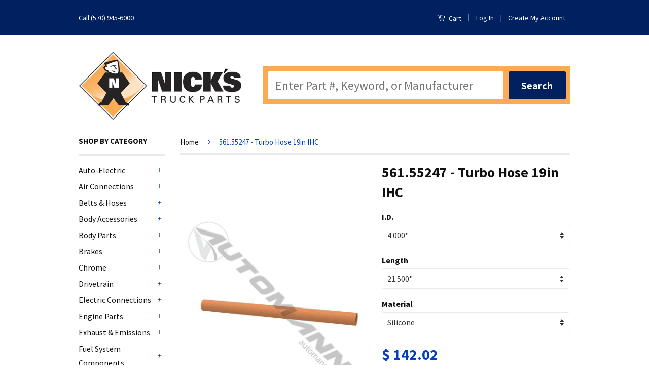

--- FILE ---
content_type: text/html; charset=utf-8
request_url: https://nickstruckparts.com/products/turbohose-561-55247-turbo-hose-19in-ihc
body_size: 25968
content:
<!doctype html>
<!--[if lt IE 7]><html class="no-js lt-ie9 lt-ie8 lt-ie7" lang="en"> <![endif]-->
<!--[if IE 7]><html class="no-js lt-ie9 lt-ie8" lang="en"> <![endif]-->
<!--[if IE 8]><html class="no-js lt-ie9" lang="en"> <![endif]-->
<!--[if IE 9 ]><html class="ie9 no-js"> <![endif]-->
<!--[if (gt IE 9)|!(IE)]><!--> <html class="no-js"> <!--<![endif]-->
<head>
  <meta name="google-site-verification" content="Z9TV3fL3Y-I_cm5oNqNPTSgoLTpy0j1-WlQSAbfKdig" />


  <!-- Basic page needs ================================================== -->
  <meta charset="utf-8">
  <meta http-equiv="X-UA-Compatible" content="IE=edge,chrome=1">

  
  <link rel="shortcut icon" href="//nickstruckparts.com/cdn/shop/t/9/assets/favicon.png?v=15962057451082845841524214647" type="image/png" />
  

  <!-- Title and description ================================================== -->
  <title>
  561.55247 - Turbo Hose 19in IHC &ndash; Nick&#39;s Truck Parts
  </title>

  
  <meta name="description" content="561.55247 - Turbo Hose 19in IHCSPECIFICATIONS:I.D.: 4.000&quot;, Length: 21.500&quot;,Material: SiliconeAPPLICATIONS:International: ProStarCROSS REFERENCES:3598247C1">
  

  <!-- Social Meta Tags ================================================== -->
  

  <meta property="og:type" content="product">
  <meta property="og:title" content="561.55247 - Turbo Hose 19in IHC">
  <meta property="og:url" content="https://nickstruckparts.com/products/turbohose-561-55247-turbo-hose-19in-ihc">
  
  <meta property="og:image" content="http://nickstruckparts.com/cdn/shop/products/Turbo_Hose_b98f56fd-b80b-47c9-abb6-5c8df1257ab5_grande.jpg?v=1757363021">
  <meta property="og:image:secure_url" content="https://nickstruckparts.com/cdn/shop/products/Turbo_Hose_b98f56fd-b80b-47c9-abb6-5c8df1257ab5_grande.jpg?v=1757363021">
  
  <meta property="og:price:amount" content="142.02">
  <meta property="og:price:currency" content="USD">



  <meta property="og:description" content="561.55247 - Turbo Hose 19in IHCSPECIFICATIONS:I.D.: 4.000&quot;, Length: 21.500&quot;,Material: SiliconeAPPLICATIONS:International: ProStarCROSS REFERENCES:3598247C1">


<meta property="og:site_name" content="Nick&#39;s Truck Parts">




  <meta name="twitter:card" content="summary">



  <meta name="twitter:title" content="561.55247 - Turbo Hose 19in IHC">
  <meta name="twitter:description" content="561.55247 - Turbo Hose 19in IHCSPECIFICATIONS:I.D.: 4.000&quot;, Length: 21.500&quot;,Material: SiliconeAPPLICATIONS:International: ProStarCROSS REFERENCES:3598247C1">
  <meta name="twitter:image" content="https://nickstruckparts.com/cdn/shop/products/Turbo_Hose_b98f56fd-b80b-47c9-abb6-5c8df1257ab5_large.jpg?v=1757363021">
  <meta name="twitter:image:width" content="480">
  <meta name="twitter:image:height" content="480">



  <!-- Helpers ================================================== -->
  <link rel="canonical" href="https://nickstruckparts.com/products/turbohose-561-55247-turbo-hose-19in-ihc">
  <meta name="viewport" content="width=device-width,initial-scale=1">
  <meta name="theme-color" content="#0040bf">

  

  <!-- CSS ================================================== -->
  <link href="//nickstruckparts.com/cdn/shop/t/9/assets/timber.scss.css?v=150828514744694402911745934625" rel="stylesheet" type="text/css" media="all" />
  <link href="//nickstruckparts.com/cdn/shop/t/9/assets/theme.scss.css?v=176193151644101237171745934625" rel="stylesheet" type="text/css" media="all" />
  
  <script src="//cdnjs.cloudflare.com/ajax/libs/angular.js/1.0.3/angular.min.js" type="text/javascript"></script>
  <script src="//cdnjs.cloudflare.com/ajax/libs/URI.js/1.18.1/URI.min.js" type="text/javascript"></script>

<style type="text/css" media="screen">
/* Reconfigure.ca image sizes */

.grid-link__image img{

display: block;
max-width:150px;
max-height:75px;
width: auto;
height: auto;
}


a.grid-link {
	border-top: 1px solid #dedede;
	margin-bottom: 10px;
	padding: 10px;
}

</style>

  
  
  
  <link href="//fonts.googleapis.com/css?family=Source+Sans+Pro:400,700" rel="stylesheet" type="text/css" media="all" />


  



  <!-- Header hook for plugins ================================================== -->
  <script>window.performance && window.performance.mark && window.performance.mark('shopify.content_for_header.start');</script><meta name="google-site-verification" content="umhVVspAGcyYHxWst3nz5Bwmco7tXnSy6NCftUc7UnI">
<meta id="shopify-digital-wallet" name="shopify-digital-wallet" content="/12215064/digital_wallets/dialog">
<meta name="shopify-checkout-api-token" content="26101bb6ef39bb5f810adf035dc7cf1b">
<link rel="alternate" type="application/json+oembed" href="https://nickstruckparts.com/products/turbohose-561-55247-turbo-hose-19in-ihc.oembed">
<script async="async" src="/checkouts/internal/preloads.js?locale=en-US"></script>
<script id="shopify-features" type="application/json">{"accessToken":"26101bb6ef39bb5f810adf035dc7cf1b","betas":["rich-media-storefront-analytics"],"domain":"nickstruckparts.com","predictiveSearch":true,"shopId":12215064,"locale":"en"}</script>
<script>var Shopify = Shopify || {};
Shopify.shop = "nicks-truck-parts.myshopify.com";
Shopify.locale = "en";
Shopify.currency = {"active":"USD","rate":"1.0"};
Shopify.country = "US";
Shopify.theme = {"name":"Live Boost Custom","id":12287541344,"schema_name":null,"schema_version":null,"theme_store_id":null,"role":"main"};
Shopify.theme.handle = "null";
Shopify.theme.style = {"id":null,"handle":null};
Shopify.cdnHost = "nickstruckparts.com/cdn";
Shopify.routes = Shopify.routes || {};
Shopify.routes.root = "/";</script>
<script type="module">!function(o){(o.Shopify=o.Shopify||{}).modules=!0}(window);</script>
<script>!function(o){function n(){var o=[];function n(){o.push(Array.prototype.slice.apply(arguments))}return n.q=o,n}var t=o.Shopify=o.Shopify||{};t.loadFeatures=n(),t.autoloadFeatures=n()}(window);</script>
<script id="shop-js-analytics" type="application/json">{"pageType":"product"}</script>
<script defer="defer" async type="module" src="//nickstruckparts.com/cdn/shopifycloud/shop-js/modules/v2/client.init-shop-cart-sync_BN7fPSNr.en.esm.js"></script>
<script defer="defer" async type="module" src="//nickstruckparts.com/cdn/shopifycloud/shop-js/modules/v2/chunk.common_Cbph3Kss.esm.js"></script>
<script defer="defer" async type="module" src="//nickstruckparts.com/cdn/shopifycloud/shop-js/modules/v2/chunk.modal_DKumMAJ1.esm.js"></script>
<script type="module">
  await import("//nickstruckparts.com/cdn/shopifycloud/shop-js/modules/v2/client.init-shop-cart-sync_BN7fPSNr.en.esm.js");
await import("//nickstruckparts.com/cdn/shopifycloud/shop-js/modules/v2/chunk.common_Cbph3Kss.esm.js");
await import("//nickstruckparts.com/cdn/shopifycloud/shop-js/modules/v2/chunk.modal_DKumMAJ1.esm.js");

  window.Shopify.SignInWithShop?.initShopCartSync?.({"fedCMEnabled":true,"windoidEnabled":true});

</script>
<script>(function() {
  var isLoaded = false;
  function asyncLoad() {
    if (isLoaded) return;
    isLoaded = true;
    var urls = ["https:\/\/assets1.adroll.com\/shopify\/latest\/j\/shopify_rolling_bootstrap_v2.js?adroll_adv_id=MA5FR7UKBZH2DLJ5QH7Q6Z\u0026adroll_pix_id=ELYIL3MO6NFE7ANHBETLRG\u0026shop=nicks-truck-parts.myshopify.com"];
    for (var i = 0; i < urls.length; i++) {
      var s = document.createElement('script');
      s.type = 'text/javascript';
      s.async = true;
      s.src = urls[i];
      var x = document.getElementsByTagName('script')[0];
      x.parentNode.insertBefore(s, x);
    }
  };
  if(window.attachEvent) {
    window.attachEvent('onload', asyncLoad);
  } else {
    window.addEventListener('load', asyncLoad, false);
  }
})();</script>
<script id="__st">var __st={"a":12215064,"offset":-18000,"reqid":"7dbb7246-62fe-461a-a7f5-ac916fe7908e-1769782191","pageurl":"nickstruckparts.com\/products\/turbohose-561-55247-turbo-hose-19in-ihc","u":"50dd79489c56","p":"product","rtyp":"product","rid":7021127008430};</script>
<script>window.ShopifyPaypalV4VisibilityTracking = true;</script>
<script id="captcha-bootstrap">!function(){'use strict';const t='contact',e='account',n='new_comment',o=[[t,t],['blogs',n],['comments',n],[t,'customer']],c=[[e,'customer_login'],[e,'guest_login'],[e,'recover_customer_password'],[e,'create_customer']],r=t=>t.map((([t,e])=>`form[action*='/${t}']:not([data-nocaptcha='true']) input[name='form_type'][value='${e}']`)).join(','),a=t=>()=>t?[...document.querySelectorAll(t)].map((t=>t.form)):[];function s(){const t=[...o],e=r(t);return a(e)}const i='password',u='form_key',d=['recaptcha-v3-token','g-recaptcha-response','h-captcha-response',i],f=()=>{try{return window.sessionStorage}catch{return}},m='__shopify_v',_=t=>t.elements[u];function p(t,e,n=!1){try{const o=window.sessionStorage,c=JSON.parse(o.getItem(e)),{data:r}=function(t){const{data:e,action:n}=t;return t[m]||n?{data:e,action:n}:{data:t,action:n}}(c);for(const[e,n]of Object.entries(r))t.elements[e]&&(t.elements[e].value=n);n&&o.removeItem(e)}catch(o){console.error('form repopulation failed',{error:o})}}const l='form_type',E='cptcha';function T(t){t.dataset[E]=!0}const w=window,h=w.document,L='Shopify',v='ce_forms',y='captcha';let A=!1;((t,e)=>{const n=(g='f06e6c50-85a8-45c8-87d0-21a2b65856fe',I='https://cdn.shopify.com/shopifycloud/storefront-forms-hcaptcha/ce_storefront_forms_captcha_hcaptcha.v1.5.2.iife.js',D={infoText:'Protected by hCaptcha',privacyText:'Privacy',termsText:'Terms'},(t,e,n)=>{const o=w[L][v],c=o.bindForm;if(c)return c(t,g,e,D).then(n);var r;o.q.push([[t,g,e,D],n]),r=I,A||(h.body.append(Object.assign(h.createElement('script'),{id:'captcha-provider',async:!0,src:r})),A=!0)});var g,I,D;w[L]=w[L]||{},w[L][v]=w[L][v]||{},w[L][v].q=[],w[L][y]=w[L][y]||{},w[L][y].protect=function(t,e){n(t,void 0,e),T(t)},Object.freeze(w[L][y]),function(t,e,n,w,h,L){const[v,y,A,g]=function(t,e,n){const i=e?o:[],u=t?c:[],d=[...i,...u],f=r(d),m=r(i),_=r(d.filter((([t,e])=>n.includes(e))));return[a(f),a(m),a(_),s()]}(w,h,L),I=t=>{const e=t.target;return e instanceof HTMLFormElement?e:e&&e.form},D=t=>v().includes(t);t.addEventListener('submit',(t=>{const e=I(t);if(!e)return;const n=D(e)&&!e.dataset.hcaptchaBound&&!e.dataset.recaptchaBound,o=_(e),c=g().includes(e)&&(!o||!o.value);(n||c)&&t.preventDefault(),c&&!n&&(function(t){try{if(!f())return;!function(t){const e=f();if(!e)return;const n=_(t);if(!n)return;const o=n.value;o&&e.removeItem(o)}(t);const e=Array.from(Array(32),(()=>Math.random().toString(36)[2])).join('');!function(t,e){_(t)||t.append(Object.assign(document.createElement('input'),{type:'hidden',name:u})),t.elements[u].value=e}(t,e),function(t,e){const n=f();if(!n)return;const o=[...t.querySelectorAll(`input[type='${i}']`)].map((({name:t})=>t)),c=[...d,...o],r={};for(const[a,s]of new FormData(t).entries())c.includes(a)||(r[a]=s);n.setItem(e,JSON.stringify({[m]:1,action:t.action,data:r}))}(t,e)}catch(e){console.error('failed to persist form',e)}}(e),e.submit())}));const S=(t,e)=>{t&&!t.dataset[E]&&(n(t,e.some((e=>e===t))),T(t))};for(const o of['focusin','change'])t.addEventListener(o,(t=>{const e=I(t);D(e)&&S(e,y())}));const B=e.get('form_key'),M=e.get(l),P=B&&M;t.addEventListener('DOMContentLoaded',(()=>{const t=y();if(P)for(const e of t)e.elements[l].value===M&&p(e,B);[...new Set([...A(),...v().filter((t=>'true'===t.dataset.shopifyCaptcha))])].forEach((e=>S(e,t)))}))}(h,new URLSearchParams(w.location.search),n,t,e,['guest_login'])})(!0,!0)}();</script>
<script integrity="sha256-4kQ18oKyAcykRKYeNunJcIwy7WH5gtpwJnB7kiuLZ1E=" data-source-attribution="shopify.loadfeatures" defer="defer" src="//nickstruckparts.com/cdn/shopifycloud/storefront/assets/storefront/load_feature-a0a9edcb.js" crossorigin="anonymous"></script>
<script data-source-attribution="shopify.dynamic_checkout.dynamic.init">var Shopify=Shopify||{};Shopify.PaymentButton=Shopify.PaymentButton||{isStorefrontPortableWallets:!0,init:function(){window.Shopify.PaymentButton.init=function(){};var t=document.createElement("script");t.src="https://nickstruckparts.com/cdn/shopifycloud/portable-wallets/latest/portable-wallets.en.js",t.type="module",document.head.appendChild(t)}};
</script>
<script data-source-attribution="shopify.dynamic_checkout.buyer_consent">
  function portableWalletsHideBuyerConsent(e){var t=document.getElementById("shopify-buyer-consent"),n=document.getElementById("shopify-subscription-policy-button");t&&n&&(t.classList.add("hidden"),t.setAttribute("aria-hidden","true"),n.removeEventListener("click",e))}function portableWalletsShowBuyerConsent(e){var t=document.getElementById("shopify-buyer-consent"),n=document.getElementById("shopify-subscription-policy-button");t&&n&&(t.classList.remove("hidden"),t.removeAttribute("aria-hidden"),n.addEventListener("click",e))}window.Shopify?.PaymentButton&&(window.Shopify.PaymentButton.hideBuyerConsent=portableWalletsHideBuyerConsent,window.Shopify.PaymentButton.showBuyerConsent=portableWalletsShowBuyerConsent);
</script>
<script data-source-attribution="shopify.dynamic_checkout.cart.bootstrap">document.addEventListener("DOMContentLoaded",(function(){function t(){return document.querySelector("shopify-accelerated-checkout-cart, shopify-accelerated-checkout")}if(t())Shopify.PaymentButton.init();else{new MutationObserver((function(e,n){t()&&(Shopify.PaymentButton.init(),n.disconnect())})).observe(document.body,{childList:!0,subtree:!0})}}));
</script>
<link id="shopify-accelerated-checkout-styles" rel="stylesheet" media="screen" href="https://nickstruckparts.com/cdn/shopifycloud/portable-wallets/latest/accelerated-checkout-backwards-compat.css" crossorigin="anonymous">
<style id="shopify-accelerated-checkout-cart">
        #shopify-buyer-consent {
  margin-top: 1em;
  display: inline-block;
  width: 100%;
}

#shopify-buyer-consent.hidden {
  display: none;
}

#shopify-subscription-policy-button {
  background: none;
  border: none;
  padding: 0;
  text-decoration: underline;
  font-size: inherit;
  cursor: pointer;
}

#shopify-subscription-policy-button::before {
  box-shadow: none;
}

      </style>

<script>window.performance && window.performance.mark && window.performance.mark('shopify.content_for_header.end');</script>

  

<!--[if lt IE 9]>
<script src="//cdnjs.cloudflare.com/ajax/libs/html5shiv/3.7.2/html5shiv.min.js" type="text/javascript"></script>
<script src="//nickstruckparts.com/cdn/shop/t/9/assets/respond.min.js?v=52248677837542619231524214650" type="text/javascript"></script>
<link href="//nickstruckparts.com/cdn/shop/t/9/assets/respond-proxy.html" id="respond-proxy" rel="respond-proxy" />
<link href="//nickstruckparts.com/search?q=f00e1cdf3e636d8649a80a123f0a83d0" id="respond-redirect" rel="respond-redirect" />
<script src="//nickstruckparts.com/search?q=f00e1cdf3e636d8649a80a123f0a83d0" type="text/javascript"></script>
<![endif]-->



  <script src="//ajax.googleapis.com/ajax/libs/jquery/1.11.0/jquery.min.js" type="text/javascript"></script>
  <script src="//nickstruckparts.com/cdn/shop/t/9/assets/modernizr.min.js?v=26620055551102246001524214649" type="text/javascript"></script>

  
  
<meta name="revisit-after" content="14 days">


<!--begin-bc-sf-filter-css-->
  <link href="//nickstruckparts.com/cdn/shop/t/9/assets/bc-sf-filter.css?v=131659992342959420611529663572" rel="stylesheet" type="text/css" media="all" />
<!--end-bc-sf-filter-css-->
<link href="https://monorail-edge.shopifysvc.com" rel="dns-prefetch">
<script>(function(){if ("sendBeacon" in navigator && "performance" in window) {try {var session_token_from_headers = performance.getEntriesByType('navigation')[0].serverTiming.find(x => x.name == '_s').description;} catch {var session_token_from_headers = undefined;}var session_cookie_matches = document.cookie.match(/_shopify_s=([^;]*)/);var session_token_from_cookie = session_cookie_matches && session_cookie_matches.length === 2 ? session_cookie_matches[1] : "";var session_token = session_token_from_headers || session_token_from_cookie || "";function handle_abandonment_event(e) {var entries = performance.getEntries().filter(function(entry) {return /monorail-edge.shopifysvc.com/.test(entry.name);});if (!window.abandonment_tracked && entries.length === 0) {window.abandonment_tracked = true;var currentMs = Date.now();var navigation_start = performance.timing.navigationStart;var payload = {shop_id: 12215064,url: window.location.href,navigation_start,duration: currentMs - navigation_start,session_token,page_type: "product"};window.navigator.sendBeacon("https://monorail-edge.shopifysvc.com/v1/produce", JSON.stringify({schema_id: "online_store_buyer_site_abandonment/1.1",payload: payload,metadata: {event_created_at_ms: currentMs,event_sent_at_ms: currentMs}}));}}window.addEventListener('pagehide', handle_abandonment_event);}}());</script>
<script id="web-pixels-manager-setup">(function e(e,d,r,n,o){if(void 0===o&&(o={}),!Boolean(null===(a=null===(i=window.Shopify)||void 0===i?void 0:i.analytics)||void 0===a?void 0:a.replayQueue)){var i,a;window.Shopify=window.Shopify||{};var t=window.Shopify;t.analytics=t.analytics||{};var s=t.analytics;s.replayQueue=[],s.publish=function(e,d,r){return s.replayQueue.push([e,d,r]),!0};try{self.performance.mark("wpm:start")}catch(e){}var l=function(){var e={modern:/Edge?\/(1{2}[4-9]|1[2-9]\d|[2-9]\d{2}|\d{4,})\.\d+(\.\d+|)|Firefox\/(1{2}[4-9]|1[2-9]\d|[2-9]\d{2}|\d{4,})\.\d+(\.\d+|)|Chrom(ium|e)\/(9{2}|\d{3,})\.\d+(\.\d+|)|(Maci|X1{2}).+ Version\/(15\.\d+|(1[6-9]|[2-9]\d|\d{3,})\.\d+)([,.]\d+|)( \(\w+\)|)( Mobile\/\w+|) Safari\/|Chrome.+OPR\/(9{2}|\d{3,})\.\d+\.\d+|(CPU[ +]OS|iPhone[ +]OS|CPU[ +]iPhone|CPU IPhone OS|CPU iPad OS)[ +]+(15[._]\d+|(1[6-9]|[2-9]\d|\d{3,})[._]\d+)([._]\d+|)|Android:?[ /-](13[3-9]|1[4-9]\d|[2-9]\d{2}|\d{4,})(\.\d+|)(\.\d+|)|Android.+Firefox\/(13[5-9]|1[4-9]\d|[2-9]\d{2}|\d{4,})\.\d+(\.\d+|)|Android.+Chrom(ium|e)\/(13[3-9]|1[4-9]\d|[2-9]\d{2}|\d{4,})\.\d+(\.\d+|)|SamsungBrowser\/([2-9]\d|\d{3,})\.\d+/,legacy:/Edge?\/(1[6-9]|[2-9]\d|\d{3,})\.\d+(\.\d+|)|Firefox\/(5[4-9]|[6-9]\d|\d{3,})\.\d+(\.\d+|)|Chrom(ium|e)\/(5[1-9]|[6-9]\d|\d{3,})\.\d+(\.\d+|)([\d.]+$|.*Safari\/(?![\d.]+ Edge\/[\d.]+$))|(Maci|X1{2}).+ Version\/(10\.\d+|(1[1-9]|[2-9]\d|\d{3,})\.\d+)([,.]\d+|)( \(\w+\)|)( Mobile\/\w+|) Safari\/|Chrome.+OPR\/(3[89]|[4-9]\d|\d{3,})\.\d+\.\d+|(CPU[ +]OS|iPhone[ +]OS|CPU[ +]iPhone|CPU IPhone OS|CPU iPad OS)[ +]+(10[._]\d+|(1[1-9]|[2-9]\d|\d{3,})[._]\d+)([._]\d+|)|Android:?[ /-](13[3-9]|1[4-9]\d|[2-9]\d{2}|\d{4,})(\.\d+|)(\.\d+|)|Mobile Safari.+OPR\/([89]\d|\d{3,})\.\d+\.\d+|Android.+Firefox\/(13[5-9]|1[4-9]\d|[2-9]\d{2}|\d{4,})\.\d+(\.\d+|)|Android.+Chrom(ium|e)\/(13[3-9]|1[4-9]\d|[2-9]\d{2}|\d{4,})\.\d+(\.\d+|)|Android.+(UC? ?Browser|UCWEB|U3)[ /]?(15\.([5-9]|\d{2,})|(1[6-9]|[2-9]\d|\d{3,})\.\d+)\.\d+|SamsungBrowser\/(5\.\d+|([6-9]|\d{2,})\.\d+)|Android.+MQ{2}Browser\/(14(\.(9|\d{2,})|)|(1[5-9]|[2-9]\d|\d{3,})(\.\d+|))(\.\d+|)|K[Aa][Ii]OS\/(3\.\d+|([4-9]|\d{2,})\.\d+)(\.\d+|)/},d=e.modern,r=e.legacy,n=navigator.userAgent;return n.match(d)?"modern":n.match(r)?"legacy":"unknown"}(),u="modern"===l?"modern":"legacy",c=(null!=n?n:{modern:"",legacy:""})[u],f=function(e){return[e.baseUrl,"/wpm","/b",e.hashVersion,"modern"===e.buildTarget?"m":"l",".js"].join("")}({baseUrl:d,hashVersion:r,buildTarget:u}),m=function(e){var d=e.version,r=e.bundleTarget,n=e.surface,o=e.pageUrl,i=e.monorailEndpoint;return{emit:function(e){var a=e.status,t=e.errorMsg,s=(new Date).getTime(),l=JSON.stringify({metadata:{event_sent_at_ms:s},events:[{schema_id:"web_pixels_manager_load/3.1",payload:{version:d,bundle_target:r,page_url:o,status:a,surface:n,error_msg:t},metadata:{event_created_at_ms:s}}]});if(!i)return console&&console.warn&&console.warn("[Web Pixels Manager] No Monorail endpoint provided, skipping logging."),!1;try{return self.navigator.sendBeacon.bind(self.navigator)(i,l)}catch(e){}var u=new XMLHttpRequest;try{return u.open("POST",i,!0),u.setRequestHeader("Content-Type","text/plain"),u.send(l),!0}catch(e){return console&&console.warn&&console.warn("[Web Pixels Manager] Got an unhandled error while logging to Monorail."),!1}}}}({version:r,bundleTarget:l,surface:e.surface,pageUrl:self.location.href,monorailEndpoint:e.monorailEndpoint});try{o.browserTarget=l,function(e){var d=e.src,r=e.async,n=void 0===r||r,o=e.onload,i=e.onerror,a=e.sri,t=e.scriptDataAttributes,s=void 0===t?{}:t,l=document.createElement("script"),u=document.querySelector("head"),c=document.querySelector("body");if(l.async=n,l.src=d,a&&(l.integrity=a,l.crossOrigin="anonymous"),s)for(var f in s)if(Object.prototype.hasOwnProperty.call(s,f))try{l.dataset[f]=s[f]}catch(e){}if(o&&l.addEventListener("load",o),i&&l.addEventListener("error",i),u)u.appendChild(l);else{if(!c)throw new Error("Did not find a head or body element to append the script");c.appendChild(l)}}({src:f,async:!0,onload:function(){if(!function(){var e,d;return Boolean(null===(d=null===(e=window.Shopify)||void 0===e?void 0:e.analytics)||void 0===d?void 0:d.initialized)}()){var d=window.webPixelsManager.init(e)||void 0;if(d){var r=window.Shopify.analytics;r.replayQueue.forEach((function(e){var r=e[0],n=e[1],o=e[2];d.publishCustomEvent(r,n,o)})),r.replayQueue=[],r.publish=d.publishCustomEvent,r.visitor=d.visitor,r.initialized=!0}}},onerror:function(){return m.emit({status:"failed",errorMsg:"".concat(f," has failed to load")})},sri:function(e){var d=/^sha384-[A-Za-z0-9+/=]+$/;return"string"==typeof e&&d.test(e)}(c)?c:"",scriptDataAttributes:o}),m.emit({status:"loading"})}catch(e){m.emit({status:"failed",errorMsg:(null==e?void 0:e.message)||"Unknown error"})}}})({shopId: 12215064,storefrontBaseUrl: "https://nickstruckparts.com",extensionsBaseUrl: "https://extensions.shopifycdn.com/cdn/shopifycloud/web-pixels-manager",monorailEndpoint: "https://monorail-edge.shopifysvc.com/unstable/produce_batch",surface: "storefront-renderer",enabledBetaFlags: ["2dca8a86"],webPixelsConfigList: [{"id":"477561006","configuration":"{\"config\":\"{\\\"google_tag_ids\\\":[\\\"G-DW7N7JT66D\\\"],\\\"target_country\\\":\\\"US\\\",\\\"gtag_events\\\":[{\\\"type\\\":\\\"begin_checkout\\\",\\\"action_label\\\":\\\"G-DW7N7JT66D\\\"},{\\\"type\\\":\\\"search\\\",\\\"action_label\\\":\\\"G-DW7N7JT66D\\\"},{\\\"type\\\":\\\"view_item\\\",\\\"action_label\\\":\\\"G-DW7N7JT66D\\\"},{\\\"type\\\":\\\"purchase\\\",\\\"action_label\\\":\\\"G-DW7N7JT66D\\\"},{\\\"type\\\":\\\"page_view\\\",\\\"action_label\\\":\\\"G-DW7N7JT66D\\\"},{\\\"type\\\":\\\"add_payment_info\\\",\\\"action_label\\\":\\\"G-DW7N7JT66D\\\"},{\\\"type\\\":\\\"add_to_cart\\\",\\\"action_label\\\":\\\"G-DW7N7JT66D\\\"}],\\\"enable_monitoring_mode\\\":false}\"}","eventPayloadVersion":"v1","runtimeContext":"OPEN","scriptVersion":"b2a88bafab3e21179ed38636efcd8a93","type":"APP","apiClientId":1780363,"privacyPurposes":[],"dataSharingAdjustments":{"protectedCustomerApprovalScopes":["read_customer_address","read_customer_email","read_customer_name","read_customer_personal_data","read_customer_phone"]}},{"id":"53706926","eventPayloadVersion":"v1","runtimeContext":"LAX","scriptVersion":"1","type":"CUSTOM","privacyPurposes":["MARKETING"],"name":"Meta pixel (migrated)"},{"id":"shopify-app-pixel","configuration":"{}","eventPayloadVersion":"v1","runtimeContext":"STRICT","scriptVersion":"0450","apiClientId":"shopify-pixel","type":"APP","privacyPurposes":["ANALYTICS","MARKETING"]},{"id":"shopify-custom-pixel","eventPayloadVersion":"v1","runtimeContext":"LAX","scriptVersion":"0450","apiClientId":"shopify-pixel","type":"CUSTOM","privacyPurposes":["ANALYTICS","MARKETING"]}],isMerchantRequest: false,initData: {"shop":{"name":"Nick's Truck Parts","paymentSettings":{"currencyCode":"USD"},"myshopifyDomain":"nicks-truck-parts.myshopify.com","countryCode":"US","storefrontUrl":"https:\/\/nickstruckparts.com"},"customer":null,"cart":null,"checkout":null,"productVariants":[{"price":{"amount":142.02,"currencyCode":"USD"},"product":{"title":"561.55247 - Turbo Hose 19in IHC","vendor":"Automann","id":"7021127008430","untranslatedTitle":"561.55247 - Turbo Hose 19in IHC","url":"\/products\/turbohose-561-55247-turbo-hose-19in-ihc","type":"coolant hose"},"id":"42211163504814","image":{"src":"\/\/nickstruckparts.com\/cdn\/shop\/products\/Turbo_Hose_b98f56fd-b80b-47c9-abb6-5c8df1257ab5.jpg?v=1757363021"},"sku":"561.55247","title":"4.000\" \/ 21.500\" \/ Silicone","untranslatedTitle":"4.000\" \/ 21.500\" \/ Silicone"}],"purchasingCompany":null},},"https://nickstruckparts.com/cdn","1d2a099fw23dfb22ep557258f5m7a2edbae",{"modern":"","legacy":""},{"shopId":"12215064","storefrontBaseUrl":"https:\/\/nickstruckparts.com","extensionBaseUrl":"https:\/\/extensions.shopifycdn.com\/cdn\/shopifycloud\/web-pixels-manager","surface":"storefront-renderer","enabledBetaFlags":"[\"2dca8a86\"]","isMerchantRequest":"false","hashVersion":"1d2a099fw23dfb22ep557258f5m7a2edbae","publish":"custom","events":"[[\"page_viewed\",{}],[\"product_viewed\",{\"productVariant\":{\"price\":{\"amount\":142.02,\"currencyCode\":\"USD\"},\"product\":{\"title\":\"561.55247 - Turbo Hose 19in IHC\",\"vendor\":\"Automann\",\"id\":\"7021127008430\",\"untranslatedTitle\":\"561.55247 - Turbo Hose 19in IHC\",\"url\":\"\/products\/turbohose-561-55247-turbo-hose-19in-ihc\",\"type\":\"coolant hose\"},\"id\":\"42211163504814\",\"image\":{\"src\":\"\/\/nickstruckparts.com\/cdn\/shop\/products\/Turbo_Hose_b98f56fd-b80b-47c9-abb6-5c8df1257ab5.jpg?v=1757363021\"},\"sku\":\"561.55247\",\"title\":\"4.000\\\" \/ 21.500\\\" \/ Silicone\",\"untranslatedTitle\":\"4.000\\\" \/ 21.500\\\" \/ Silicone\"}}]]"});</script><script>
  window.ShopifyAnalytics = window.ShopifyAnalytics || {};
  window.ShopifyAnalytics.meta = window.ShopifyAnalytics.meta || {};
  window.ShopifyAnalytics.meta.currency = 'USD';
  var meta = {"product":{"id":7021127008430,"gid":"gid:\/\/shopify\/Product\/7021127008430","vendor":"Automann","type":"coolant hose","handle":"turbohose-561-55247-turbo-hose-19in-ihc","variants":[{"id":42211163504814,"price":14202,"name":"561.55247 - Turbo Hose 19in IHC - 4.000\" \/ 21.500\" \/ Silicone","public_title":"4.000\" \/ 21.500\" \/ Silicone","sku":"561.55247"}],"remote":false},"page":{"pageType":"product","resourceType":"product","resourceId":7021127008430,"requestId":"7dbb7246-62fe-461a-a7f5-ac916fe7908e-1769782191"}};
  for (var attr in meta) {
    window.ShopifyAnalytics.meta[attr] = meta[attr];
  }
</script>
<script class="analytics">
  (function () {
    var customDocumentWrite = function(content) {
      var jquery = null;

      if (window.jQuery) {
        jquery = window.jQuery;
      } else if (window.Checkout && window.Checkout.$) {
        jquery = window.Checkout.$;
      }

      if (jquery) {
        jquery('body').append(content);
      }
    };

    var hasLoggedConversion = function(token) {
      if (token) {
        return document.cookie.indexOf('loggedConversion=' + token) !== -1;
      }
      return false;
    }

    var setCookieIfConversion = function(token) {
      if (token) {
        var twoMonthsFromNow = new Date(Date.now());
        twoMonthsFromNow.setMonth(twoMonthsFromNow.getMonth() + 2);

        document.cookie = 'loggedConversion=' + token + '; expires=' + twoMonthsFromNow;
      }
    }

    var trekkie = window.ShopifyAnalytics.lib = window.trekkie = window.trekkie || [];
    if (trekkie.integrations) {
      return;
    }
    trekkie.methods = [
      'identify',
      'page',
      'ready',
      'track',
      'trackForm',
      'trackLink'
    ];
    trekkie.factory = function(method) {
      return function() {
        var args = Array.prototype.slice.call(arguments);
        args.unshift(method);
        trekkie.push(args);
        return trekkie;
      };
    };
    for (var i = 0; i < trekkie.methods.length; i++) {
      var key = trekkie.methods[i];
      trekkie[key] = trekkie.factory(key);
    }
    trekkie.load = function(config) {
      trekkie.config = config || {};
      trekkie.config.initialDocumentCookie = document.cookie;
      var first = document.getElementsByTagName('script')[0];
      var script = document.createElement('script');
      script.type = 'text/javascript';
      script.onerror = function(e) {
        var scriptFallback = document.createElement('script');
        scriptFallback.type = 'text/javascript';
        scriptFallback.onerror = function(error) {
                var Monorail = {
      produce: function produce(monorailDomain, schemaId, payload) {
        var currentMs = new Date().getTime();
        var event = {
          schema_id: schemaId,
          payload: payload,
          metadata: {
            event_created_at_ms: currentMs,
            event_sent_at_ms: currentMs
          }
        };
        return Monorail.sendRequest("https://" + monorailDomain + "/v1/produce", JSON.stringify(event));
      },
      sendRequest: function sendRequest(endpointUrl, payload) {
        // Try the sendBeacon API
        if (window && window.navigator && typeof window.navigator.sendBeacon === 'function' && typeof window.Blob === 'function' && !Monorail.isIos12()) {
          var blobData = new window.Blob([payload], {
            type: 'text/plain'
          });

          if (window.navigator.sendBeacon(endpointUrl, blobData)) {
            return true;
          } // sendBeacon was not successful

        } // XHR beacon

        var xhr = new XMLHttpRequest();

        try {
          xhr.open('POST', endpointUrl);
          xhr.setRequestHeader('Content-Type', 'text/plain');
          xhr.send(payload);
        } catch (e) {
          console.log(e);
        }

        return false;
      },
      isIos12: function isIos12() {
        return window.navigator.userAgent.lastIndexOf('iPhone; CPU iPhone OS 12_') !== -1 || window.navigator.userAgent.lastIndexOf('iPad; CPU OS 12_') !== -1;
      }
    };
    Monorail.produce('monorail-edge.shopifysvc.com',
      'trekkie_storefront_load_errors/1.1',
      {shop_id: 12215064,
      theme_id: 12287541344,
      app_name: "storefront",
      context_url: window.location.href,
      source_url: "//nickstruckparts.com/cdn/s/trekkie.storefront.c59ea00e0474b293ae6629561379568a2d7c4bba.min.js"});

        };
        scriptFallback.async = true;
        scriptFallback.src = '//nickstruckparts.com/cdn/s/trekkie.storefront.c59ea00e0474b293ae6629561379568a2d7c4bba.min.js';
        first.parentNode.insertBefore(scriptFallback, first);
      };
      script.async = true;
      script.src = '//nickstruckparts.com/cdn/s/trekkie.storefront.c59ea00e0474b293ae6629561379568a2d7c4bba.min.js';
      first.parentNode.insertBefore(script, first);
    };
    trekkie.load(
      {"Trekkie":{"appName":"storefront","development":false,"defaultAttributes":{"shopId":12215064,"isMerchantRequest":null,"themeId":12287541344,"themeCityHash":"3820572296147018732","contentLanguage":"en","currency":"USD","eventMetadataId":"0a8e7383-af87-476b-91c8-5e54ae086bd3"},"isServerSideCookieWritingEnabled":true,"monorailRegion":"shop_domain","enabledBetaFlags":["65f19447","b5387b81"]},"Session Attribution":{},"S2S":{"facebookCapiEnabled":false,"source":"trekkie-storefront-renderer","apiClientId":580111}}
    );

    var loaded = false;
    trekkie.ready(function() {
      if (loaded) return;
      loaded = true;

      window.ShopifyAnalytics.lib = window.trekkie;

      var originalDocumentWrite = document.write;
      document.write = customDocumentWrite;
      try { window.ShopifyAnalytics.merchantGoogleAnalytics.call(this); } catch(error) {};
      document.write = originalDocumentWrite;

      window.ShopifyAnalytics.lib.page(null,{"pageType":"product","resourceType":"product","resourceId":7021127008430,"requestId":"7dbb7246-62fe-461a-a7f5-ac916fe7908e-1769782191","shopifyEmitted":true});

      var match = window.location.pathname.match(/checkouts\/(.+)\/(thank_you|post_purchase)/)
      var token = match? match[1]: undefined;
      if (!hasLoggedConversion(token)) {
        setCookieIfConversion(token);
        window.ShopifyAnalytics.lib.track("Viewed Product",{"currency":"USD","variantId":42211163504814,"productId":7021127008430,"productGid":"gid:\/\/shopify\/Product\/7021127008430","name":"561.55247 - Turbo Hose 19in IHC - 4.000\" \/ 21.500\" \/ Silicone","price":"142.02","sku":"561.55247","brand":"Automann","variant":"4.000\" \/ 21.500\" \/ Silicone","category":"coolant hose","nonInteraction":true,"remote":false},undefined,undefined,{"shopifyEmitted":true});
      window.ShopifyAnalytics.lib.track("monorail:\/\/trekkie_storefront_viewed_product\/1.1",{"currency":"USD","variantId":42211163504814,"productId":7021127008430,"productGid":"gid:\/\/shopify\/Product\/7021127008430","name":"561.55247 - Turbo Hose 19in IHC - 4.000\" \/ 21.500\" \/ Silicone","price":"142.02","sku":"561.55247","brand":"Automann","variant":"4.000\" \/ 21.500\" \/ Silicone","category":"coolant hose","nonInteraction":true,"remote":false,"referer":"https:\/\/nickstruckparts.com\/products\/turbohose-561-55247-turbo-hose-19in-ihc"});
      }
    });


        var eventsListenerScript = document.createElement('script');
        eventsListenerScript.async = true;
        eventsListenerScript.src = "//nickstruckparts.com/cdn/shopifycloud/storefront/assets/shop_events_listener-3da45d37.js";
        document.getElementsByTagName('head')[0].appendChild(eventsListenerScript);

})();</script>
  <script>
  if (!window.ga || (window.ga && typeof window.ga !== 'function')) {
    window.ga = function ga() {
      (window.ga.q = window.ga.q || []).push(arguments);
      if (window.Shopify && window.Shopify.analytics && typeof window.Shopify.analytics.publish === 'function') {
        window.Shopify.analytics.publish("ga_stub_called", {}, {sendTo: "google_osp_migration"});
      }
      console.error("Shopify's Google Analytics stub called with:", Array.from(arguments), "\nSee https://help.shopify.com/manual/promoting-marketing/pixels/pixel-migration#google for more information.");
    };
    if (window.Shopify && window.Shopify.analytics && typeof window.Shopify.analytics.publish === 'function') {
      window.Shopify.analytics.publish("ga_stub_initialized", {}, {sendTo: "google_osp_migration"});
    }
  }
</script>
<script
  defer
  src="https://nickstruckparts.com/cdn/shopifycloud/perf-kit/shopify-perf-kit-3.1.0.min.js"
  data-application="storefront-renderer"
  data-shop-id="12215064"
  data-render-region="gcp-us-central1"
  data-page-type="product"
  data-theme-instance-id="12287541344"
  data-theme-name=""
  data-theme-version=""
  data-monorail-region="shop_domain"
  data-resource-timing-sampling-rate="10"
  data-shs="true"
  data-shs-beacon="true"
  data-shs-export-with-fetch="true"
  data-shs-logs-sample-rate="1"
  data-shs-beacon-endpoint="https://nickstruckparts.com/api/collect"
></script>
</head>

<body id="561-55247-turbo-hose-19in-ihc" class="template-product" >

 
  <div class="header-bar">
  <div class="wrapper medium-down--hide">
    <div class="large--display-table">
      <div class="header-bar__left large--display-table-cell">
        
          <div class="header-bar__module header-bar__message">
            Call (570) 945-6000
          </div>
        
      </div>

      <div class="header-bar__right large--display-table-cell">
        <div class="header-bar__module">
          <a href="/cart" class="cart-toggle">
            <span class="icon icon-cart header-bar__cart-icon" aria-hidden="true"></span>
            Cart
            <span class="cart-count header-bar__cart-count hidden-count">0</span>
          </a>
        </div>

        
          <span class="header-bar__sep" aria-hidden="true">|</span>
          <ul class="header-bar__module header-bar__module--list">
            
<table style="border:none;" cellpadding="0" cellspacing="0">
  <tr>
    <td valign="middle" style="border:0px; padding:15px 0px 0px 0px;">
            <a href="/account/login" id="customer_login_link">Log In</a>
    </td>
    <td valign="middle" style="border:0px; padding:15px 10px 0px 10px !important;">
      &nbsp;|&nbsp;&nbsp;&nbsp;&nbsp;<a href="/account/register">Create My Account</a>
    </td>
  </tr>
            </table>
             
                
            
          </ul>
        
        
        

      </div>
    </div>
  </div>
  <div class="wrapper large--hide">
    <button type="button" class="mobile-nav-trigger" id="MobileNavTrigger">
      <span class="icon icon-hamburger" aria-hidden="true"></span>
      Menu
    </button>
    <a href="/cart" class="cart-toggle mobile-cart-toggle">
      <span class="icon icon-cart header-bar__cart-icon" aria-hidden="true"></span>
      Cart <span class="cart-count hidden-count">0</span>
    </a>
  </div>
  <ul id="MobileNav" class="mobile-nav large--hide">
  
  
  
  <li class="mobile-nav__link" aria-haspopup="true">
    
      <a href="/pages/search-for-truck-parts" class="mobile-nav">
        SEARCH
      </a>
    
  </li>
  
  
  <li class="mobile-nav__link" aria-haspopup="true">
    
      <a href="/pages/search-for-truck-parts" class="mobile-nav__sublist-trigger">
        SHOP BY CATEGORY
        <span class="icon-fallback-text mobile-nav__sublist-expand">
  <span class="icon icon-plus" aria-hidden="true"></span>
  <span class="fallback-text">+</span>
</span>
<span class="icon-fallback-text mobile-nav__sublist-contract">
  <span class="icon icon-minus" aria-hidden="true"></span>
  <span class="fallback-text">-</span>
</span>
      </a>
      <ul class="mobile-nav__sublist">  
        
          <li class="mobile-nav__sublist-link">
            <a href="/pages/auto-electric">Auto-Electric</a>
          </li>
        
          <li class="mobile-nav__sublist-link">
            <a href="/pages/air-connections">Air Connections</a>
          </li>
        
          <li class="mobile-nav__sublist-link">
            <a href="/pages/belts-hoses">Belts & Hoses</a>
          </li>
        
          <li class="mobile-nav__sublist-link">
            <a href="/pages/body-accessories">Body Accessories</a>
          </li>
        
          <li class="mobile-nav__sublist-link">
            <a href="/pages/body-parts">Body Parts</a>
          </li>
        
          <li class="mobile-nav__sublist-link">
            <a href="/pages/brakes">Brakes</a>
          </li>
        
          <li class="mobile-nav__sublist-link">
            <a href="/pages/chrome">Chrome</a>
          </li>
        
          <li class="mobile-nav__sublist-link">
            <a href="/pages/drivetrain">Drivetrain</a>
          </li>
        
          <li class="mobile-nav__sublist-link">
            <a href="/pages/electric-connections">Electric Connections</a>
          </li>
        
          <li class="mobile-nav__sublist-link">
            <a href="/pages/engine-parts">Engine Parts</a>
          </li>
        
          <li class="mobile-nav__sublist-link">
            <a href="/pages/exhaust-emissions">Exhaust & Emissions</a>
          </li>
        
          <li class="mobile-nav__sublist-link">
            <a href="/pages/fuel-system-components">Fuel System Components</a>
          </li>
        
          <li class="mobile-nav__sublist-link">
            <a href="/collections/dpf-filters">Filters</a>
          </li>
        
          <li class="mobile-nav__sublist-link">
            <a href="/pages/hardware">Hardware</a>
          </li>
        
          <li class="mobile-nav__sublist-link">
            <a href="/pages/heating-cooling">Heating & Cooling</a>
          </li>
        
          <li class="mobile-nav__sublist-link">
            <a href="/pages/landscaping">Landscaping</a>
          </li>
        
          <li class="mobile-nav__sublist-link">
            <a href="/pages/lighting">Lighting</a>
          </li>
        
          <li class="mobile-nav__sublist-link">
            <a href="/pages/pto-driveline-parts">PTO Driveline Parts</a>
          </li>
        
          <li class="mobile-nav__sublist-link">
            <a href="/pages/hydraulics">Hydraulics</a>
          </li>
        
          <li class="mobile-nav__sublist-link">
            <a href="/pages/snow-equipment">Snow Equipment</a>
          </li>
        
          <li class="mobile-nav__sublist-link">
            <a href="/pages/steering">Steering</a>
          </li>
        
          <li class="mobile-nav__sublist-link">
            <a href="/pages/suspension">Suspension</a>
          </li>
        
          <li class="mobile-nav__sublist-link">
            <a href="/pages/towing-cargo">Towing & Cargo</a>
          </li>
        
          <li class="mobile-nav__sublist-link">
            <a href="/pages/trailer-connections">Trailer Connections</a>
          </li>
        
          <li class="mobile-nav__sublist-link">
            <a href="/pages/utility-trailer-parts">Utility Trailer Parts</a>
          </li>
        
          <li class="mobile-nav__sublist-link">
            <a href="/pages/pickup-trucks">Pickup Trucks</a>
          </li>
        
          <li class="mobile-nav__sublist-link">
            <a href="/pages/wheel-end">Wheel-End</a>
          </li>
        
          <li class="mobile-nav__sublist-link">
            <a href="/pages/miscellaneous-items">Miscellaneous Items</a>
          </li>
        
      </ul>
    
  </li>
  
  
  <li class="mobile-nav__link" aria-haspopup="true">
    
      <a href="/pages/faq" class="mobile-nav">
        FAQ
      </a>
    
  </li>
  
  
  <li class="mobile-nav__link" aria-haspopup="true">
    
      <a href="/pages/about" class="mobile-nav">
        ABOUT
      </a>
    
  </li>
  
  
  <li class="mobile-nav__link" aria-haspopup="true">
    
      <a href="/pages/contact-us" class="mobile-nav">
        CONTACT
      </a>
    
  </li>
  
  
    
      
      
      
      
      
        <li class="mobile-nav__link" aria-haspopup="true">
  <a href="#" class="mobile-nav__sublist-trigger">
    Shop By Category
    <span class="icon-fallback-text mobile-nav__sublist-expand">
  <span class="icon icon-plus" aria-hidden="true"></span>
  <span class="fallback-text">+</span>
</span>
<span class="icon-fallback-text mobile-nav__sublist-contract">
  <span class="icon icon-minus" aria-hidden="true"></span>
  <span class="fallback-text">-</span>
</span>
  </a>
  <ul class="mobile-nav__sublist">
  
    
      
      
        <li class="mobile-nav__sublist-link" aria-haspopup="true">
          <a href="/pages/auto-electric" class="mobile-nav__sublist-trigger">
            Auto-Electric
            <span class="icon-fallback-text mobile-nav__sublist-expand">
  <span class="icon icon-plus" aria-hidden="true"></span>
  <span class="fallback-text">+</span>
</span>
<span class="icon-fallback-text mobile-nav__sublist-contract">
  <span class="icon icon-minus" aria-hidden="true"></span>
  <span class="fallback-text">-</span>
</span>
          </a>
          <ul class="mobile-nav__sublist">
            
              <li class="mobile-nav__sublist-link">
                <a href="/collections/relays-flashers">Relays &amp; Flashers</a>
              </li>
            
              <li class="mobile-nav__sublist-link">
                <a href="/collections/alternators">Alternators</a>
              </li>
            
              <li class="mobile-nav__sublist-link">
                <a href="/collections/starters">Starters</a>
              </li>
            
              <li class="mobile-nav__sublist-link">
                <a href="/collections/wiper-motors">Wiper Motors</a>
              </li>
            
              <li class="mobile-nav__sublist-link">
                <a href="/collections/rod-end-bearings">Rod End Bearings</a>
              </li>
            
              <li class="mobile-nav__sublist-link">
                <a href="/collections/yoke-ends-1">Yoke Ends</a>
              </li>
            
          </ul>
        </li>
      
    
  
    
      
      
        <li class="mobile-nav__sublist-link" aria-haspopup="true">
          <a href="/pages/air-connections" class="mobile-nav__sublist-trigger">
            Air Connections
            <span class="icon-fallback-text mobile-nav__sublist-expand">
  <span class="icon icon-plus" aria-hidden="true"></span>
  <span class="fallback-text">+</span>
</span>
<span class="icon-fallback-text mobile-nav__sublist-contract">
  <span class="icon icon-minus" aria-hidden="true"></span>
  <span class="fallback-text">-</span>
</span>
          </a>
          <ul class="mobile-nav__sublist">
            
              <li class="mobile-nav__sublist-link">
                <a href="/collections/air-manifolds">Air Manifolds</a>
              </li>
            
              <li class="mobile-nav__sublist-link">
                <a href="/collections/air-coils">Air Coils</a>
              </li>
            
              <li class="mobile-nav__sublist-link">
                <a href="/collections/air-gauges">Air Gauges</a>
              </li>
            
              <li class="mobile-nav__sublist-link">
                <a href="/collections/air-lines">Air Lines</a>
              </li>
            
              <li class="mobile-nav__sublist-link">
                <a href="/collections/air-cylinders">Air Cylinders</a>
              </li>
            
              <li class="mobile-nav__sublist-link">
                <a href="/collections/air-power-lines">Air-Power Lines</a>
              </li>
            
              <li class="mobile-nav__sublist-link">
                <a href="/collections/air-valves-accessories">Air Valves &amp; Access</a>
              </li>
            
              <li class="mobile-nav__sublist-link">
                <a href="/collections/air-tanks">Air Tanks</a>
              </li>
            
              <li class="mobile-nav__sublist-link">
                <a href="/collections/air-tank-mountings">Air Tank Mountings</a>
              </li>
            
              <li class="mobile-nav__sublist-link">
                <a href="/collections/shock-absorbers">Shock Absorbers</a>
              </li>
            
              <li class="mobile-nav__sublist-link">
                <a href="/pages/air-springs">Air Springs</a>
              </li>
            
              <li class="mobile-nav__sublist-link">
                <a href="/collections/drain-valves">Drain Valves</a>
              </li>
            
              <li class="mobile-nav__sublist-link">
                <a href="/collections/gladhands-access">Gladhands &amp; Access.</a>
              </li>
            
              <li class="mobile-nav__sublist-link">
                <a href="/collections/nylon-hose">Nylon Hose</a>
              </li>
            
              <li class="mobile-nav__sublist-link">
                <a href="/collections/rubber-hose">Rubber Hose</a>
              </li>
            
              <li class="mobile-nav__sublist-link">
                <a href="/collections/air-hose-fittings">Air Hose Fittings</a>
              </li>
            
              <li class="mobile-nav__sublist-link">
                <a href="/collections/hose-cable-spacers">Hose &amp; Cable Spacers</a>
              </li>
            
          </ul>
        </li>
      
    
  
    
      
      
        <li class="mobile-nav__sublist-link" aria-haspopup="true">
          <a href="/pages/belts-hoses" class="mobile-nav__sublist-trigger">
            Belts & Hoses
            <span class="icon-fallback-text mobile-nav__sublist-expand">
  <span class="icon icon-plus" aria-hidden="true"></span>
  <span class="fallback-text">+</span>
</span>
<span class="icon-fallback-text mobile-nav__sublist-contract">
  <span class="icon icon-minus" aria-hidden="true"></span>
  <span class="fallback-text">-</span>
</span>
          </a>
          <ul class="mobile-nav__sublist">
            
              <li class="mobile-nav__sublist-link">
                <a href="/pages/hoses">Hoses</a>
              </li>
            
              <li class="mobile-nav__sublist-link">
                <a href="/collections/pulley-tensioners">Pulley Tensioners</a>
              </li>
            
              <li class="mobile-nav__sublist-link">
                <a href="/collections/belt-pulleys">Belt Pulleys</a>
              </li>
            
              <li class="mobile-nav__sublist-link">
                <a href="/collections/v-belts">V-Belts</a>
              </li>
            
              <li class="mobile-nav__sublist-link">
                <a href="/collections/serpentine-belts">Serpentine Belts</a>
              </li>
            
          </ul>
        </li>
      
    
  
    
      
      
        <li class="mobile-nav__sublist-link" aria-haspopup="true">
          <a href="/pages/body-accessories" class="mobile-nav__sublist-trigger">
            Body Accessories
            <span class="icon-fallback-text mobile-nav__sublist-expand">
  <span class="icon icon-plus" aria-hidden="true"></span>
  <span class="fallback-text">+</span>
</span>
<span class="icon-fallback-text mobile-nav__sublist-contract">
  <span class="icon icon-minus" aria-hidden="true"></span>
  <span class="fallback-text">-</span>
</span>
          </a>
          <ul class="mobile-nav__sublist">
            
              <li class="mobile-nav__sublist-link">
                <a href="/collections/body-hardware">Body Hardware</a>
              </li>
            
              <li class="mobile-nav__sublist-link">
                <a href="/collections/dump-inserts">Dump Inserts</a>
              </li>
            
              <li class="mobile-nav__sublist-link">
                <a href="/collections/jacks-landing-gear">Jacks &amp; Landing Gear</a>
              </li>
            
              <li class="mobile-nav__sublist-link">
                <a href="/collections/resevoirs">Resevoirs</a>
              </li>
            
              <li class="mobile-nav__sublist-link">
                <a href="/collections/racks"> Racks</a>
              </li>
            
              <li class="mobile-nav__sublist-link">
                <a href="/collections/rubber-bumpers">Rubber Bumpers</a>
              </li>
            
              <li class="mobile-nav__sublist-link">
                <a href="/collections/stake-bodies">Stake Bodies</a>
              </li>
            
              <li class="mobile-nav__sublist-link">
                <a href="/collections/steps">Steps &amp; Ladders</a>
              </li>
            
              <li class="mobile-nav__sublist-link">
                <a href="/pages/tarp-systems">Tarp Systems</a>
              </li>
            
              <li class="mobile-nav__sublist-link">
                <a href="/pages/toolboxes">Toolboxes</a>
              </li>
            
              <li class="mobile-nav__sublist-link">
                <a href="/collections/outriggers">Outriggers</a>
              </li>
            
              <li class="mobile-nav__sublist-link">
                <a href="/collections/outrigger-pads">Outrigger Pads</a>
              </li>
            
              <li class="mobile-nav__sublist-link">
                <a href="/collections/mirrors">Mirrors</a>
              </li>
            
          </ul>
        </li>
      
    
  
    
      
      
        <li class="mobile-nav__sublist-link" aria-haspopup="true">
          <a href="/pages/body-parts" class="mobile-nav__sublist-trigger">
            Body Parts
            <span class="icon-fallback-text mobile-nav__sublist-expand">
  <span class="icon icon-plus" aria-hidden="true"></span>
  <span class="fallback-text">+</span>
</span>
<span class="icon-fallback-text mobile-nav__sublist-contract">
  <span class="icon icon-minus" aria-hidden="true"></span>
  <span class="fallback-text">-</span>
</span>
          </a>
          <ul class="mobile-nav__sublist">
            
              <li class="mobile-nav__sublist-link">
                <a href="/pages/fenders">Fenders</a>
              </li>
            
              <li class="mobile-nav__sublist-link">
                <a href="/collections/grilles">Grilles</a>
              </li>
            
              <li class="mobile-nav__sublist-link">
                <a href="/collections/mudflaps">Mudflaps</a>
              </li>
            
          </ul>
        </li>
      
    
  
    
      
      
        <li class="mobile-nav__sublist-link" aria-haspopup="true">
          <a href="/pages/brakes" class="mobile-nav__sublist-trigger">
            Brakes
            <span class="icon-fallback-text mobile-nav__sublist-expand">
  <span class="icon icon-plus" aria-hidden="true"></span>
  <span class="fallback-text">+</span>
</span>
<span class="icon-fallback-text mobile-nav__sublist-contract">
  <span class="icon icon-minus" aria-hidden="true"></span>
  <span class="fallback-text">-</span>
</span>
          </a>
          <ul class="mobile-nav__sublist">
            
              <li class="mobile-nav__sublist-link">
                <a href="/collections/air-brake-hoses">Air Brake Hoses</a>
              </li>
            
              <li class="mobile-nav__sublist-link">
                <a href="/collections/air-brake-hose-fittings">Air Brake Hose Fittings</a>
              </li>
            
              <li class="mobile-nav__sublist-link">
                <a href="/collections/air-disc-brake-pads">Air Disc Brake Pads</a>
              </li>
            
              <li class="mobile-nav__sublist-link">
                <a href="/collections/brake-linings">Brake Linings</a>
              </li>
            
              <li class="mobile-nav__sublist-link">
                <a href="/collections/brake-lining-bolts">Brake Lining Bolts</a>
              </li>
            
              <li class="mobile-nav__sublist-link">
                <a href="/collections/brake-shoe-kits">Brake Shoe Kits</a>
              </li>
            
              <li class="mobile-nav__sublist-link">
                <a href="/collections/brake-pads">Brake Pads</a>
              </li>
            
              <li class="mobile-nav__sublist-link">
                <a href="/collections/brake-pressure-sensors">Brake Pressure Sensors</a>
              </li>
            
              <li class="mobile-nav__sublist-link">
                <a href="/collections/brake-chambers">Brake Chambers</a>
              </li>
            
              <li class="mobile-nav__sublist-link">
                <a href="/collections/brake-drums">Brake Drums</a>
              </li>
            
              <li class="mobile-nav__sublist-link">
                <a href="/collections/brake-hardware">Brake Hardware</a>
              </li>
            
              <li class="mobile-nav__sublist-link">
                <a href="/collections/brake-valves">Brake Valves</a>
              </li>
            
              <li class="mobile-nav__sublist-link">
                <a href="/collections/calipers">Calipers</a>
              </li>
            
              <li class="mobile-nav__sublist-link">
                <a href="/collections/s-camshafts">S Camshafts</a>
              </li>
            
              <li class="mobile-nav__sublist-link">
                <a href="/collections/slack-adjusters">Slack Adjusters</a>
              </li>
            
              <li class="mobile-nav__sublist-link">
                <a href="/collections/air-disc-rotors">Air Disc Rotors</a>
              </li>
            
              <li class="mobile-nav__sublist-link">
                <a href="/collections/air-brake-compressors">Air Brake Compressors</a>
              </li>
            
          </ul>
        </li>
      
    
  
    
      
      
        <li class="mobile-nav__sublist-link" aria-haspopup="true">
          <a href="/pages/chrome" class="mobile-nav__sublist-trigger">
            Chrome
            <span class="icon-fallback-text mobile-nav__sublist-expand">
  <span class="icon icon-plus" aria-hidden="true"></span>
  <span class="fallback-text">+</span>
</span>
<span class="icon-fallback-text mobile-nav__sublist-contract">
  <span class="icon icon-minus" aria-hidden="true"></span>
  <span class="fallback-text">-</span>
</span>
          </a>
          <ul class="mobile-nav__sublist">
            
              <li class="mobile-nav__sublist-link">
                <a href="/collections/chrome-pipes">Chrome Pipes</a>
              </li>
            
              <li class="mobile-nav__sublist-link">
                <a href="/collections/exhaust-stacks">Chrome Exhaust Stacks</a>
              </li>
            
              <li class="mobile-nav__sublist-link">
                <a href="/collections/chrome-elbows">Chrome Elbows</a>
              </li>
            
              <li class="mobile-nav__sublist-link">
                <a href="/collections/chrome-y-pipes">Chrome Y-Pipes</a>
              </li>
            
              <li class="mobile-nav__sublist-link">
                <a href="/collections/chrome-spools">Chrome Spools</a>
              </li>
            
              <li class="mobile-nav__sublist-link">
                <a href="/collections/chrome-heat-shields-grab-handles">Chrome Heat Shields &amp; Grab Handles</a>
              </li>
            
              <li class="mobile-nav__sublist-link">
                <a href="/collections/chrome-brackets-bushings">Chrome Brackets &amp; Bushings</a>
              </li>
            
              <li class="mobile-nav__sublist-link">
                <a href="/collections/chrome-brackets-clamps">Chrome Clamps</a>
              </li>
            
              <li class="mobile-nav__sublist-link">
                <a href="/collections/chrome-exhaust-connectors">Chrome Exhaust  Connectors</a>
              </li>
            
              <li class="mobile-nav__sublist-link">
                <a href="/collections/dump-truck-stacks">Dump Truck Stacks</a>
              </li>
            
              <li class="mobile-nav__sublist-link">
                <a href="/pages/premium-fenders">Premium Fenders</a>
              </li>
            
              <li class="mobile-nav__sublist-link">
                <a href="/collections/grilles">Grilles </a>
              </li>
            
              <li class="mobile-nav__sublist-link">
                <a href="/collections/mirrors">Mirrors</a>
              </li>
            
          </ul>
        </li>
      
    
  
    
      
      
        <li class="mobile-nav__sublist-link" aria-haspopup="true">
          <a href="/pages/drivetrain" class="mobile-nav__sublist-trigger">
            Drivetrain
            <span class="icon-fallback-text mobile-nav__sublist-expand">
  <span class="icon icon-plus" aria-hidden="true"></span>
  <span class="fallback-text">+</span>
</span>
<span class="icon-fallback-text mobile-nav__sublist-contract">
  <span class="icon icon-minus" aria-hidden="true"></span>
  <span class="fallback-text">-</span>
</span>
          </a>
          <ul class="mobile-nav__sublist">
            
              <li class="mobile-nav__sublist-link">
                <a href="/collections/clutches">Clutches</a>
              </li>
            
              <li class="mobile-nav__sublist-link">
                <a href="/collections/drivetrain-accessories">Drivetrain Access.</a>
              </li>
            
              <li class="mobile-nav__sublist-link">
                <a href="/collections/flywheels">Flywheels</a>
              </li>
            
              <li class="mobile-nav__sublist-link">
                <a href="/collections/pinion-seals">Pinion Seals</a>
              </li>
            
              <li class="mobile-nav__sublist-link">
                <a href="/collections/u-joints">U-Joints</a>
              </li>
            
              <li class="mobile-nav__sublist-link">
                <a href="/collections/driveshafts">Driveshafts</a>
              </li>
            
          </ul>
        </li>
      
    
  
    
      
      
        <li class="mobile-nav__sublist-link" aria-haspopup="true">
          <a href="/pages/electric-connections" class="mobile-nav__sublist-trigger">
            Electric Connections
            <span class="icon-fallback-text mobile-nav__sublist-expand">
  <span class="icon icon-plus" aria-hidden="true"></span>
  <span class="fallback-text">+</span>
</span>
<span class="icon-fallback-text mobile-nav__sublist-contract">
  <span class="icon icon-minus" aria-hidden="true"></span>
  <span class="fallback-text">-</span>
</span>
          </a>
          <ul class="mobile-nav__sublist">
            
              <li class="mobile-nav__sublist-link">
                <a href="/collections/cable-wire">Cable &amp; Wire</a>
              </li>
            
              <li class="mobile-nav__sublist-link">
                <a href="/collections/circuit-breakers">Circuit Breakers</a>
              </li>
            
              <li class="mobile-nav__sublist-link">
                <a href="/collections/electric-switches">Electric Switches</a>
              </li>
            
              <li class="mobile-nav__sublist-link">
                <a href="/collections/fuses">Fuses</a>
              </li>
            
              <li class="mobile-nav__sublist-link">
                <a href="/collections/plugs-sockets">Plugs &amp; Sockets</a>
              </li>
            
              <li class="mobile-nav__sublist-link">
                <a href="/collections/power-coils">Power Coils</a>
              </li>
            
              <li class="mobile-nav__sublist-link">
                <a href="/collections/relays-flashers">Relays &amp; Flashers</a>
              </li>
            
              <li class="mobile-nav__sublist-link">
                <a href="/collections/wire-tube-protection">Wire &amp; Tube Protection</a>
              </li>
            
              <li class="mobile-nav__sublist-link">
                <a href="/collections/conduit-carriers">Conduit Carriers</a>
              </li>
            
              <li class="mobile-nav__sublist-link">
                <a href="/collections/rocker-switches">Rocker Switches</a>
              </li>
            
          </ul>
        </li>
      
    
  
    
      
      
        <li class="mobile-nav__sublist-link" aria-haspopup="true">
          <a href="/pages/engine-parts" class="mobile-nav__sublist-trigger">
            Engine Parts
            <span class="icon-fallback-text mobile-nav__sublist-expand">
  <span class="icon icon-plus" aria-hidden="true"></span>
  <span class="fallback-text">+</span>
</span>
<span class="icon-fallback-text mobile-nav__sublist-contract">
  <span class="icon icon-minus" aria-hidden="true"></span>
  <span class="fallback-text">-</span>
</span>
          </a>
          <ul class="mobile-nav__sublist">
            
              <li class="mobile-nav__sublist-link">
                <a href="/collections/engine-gaskets-seals">Engine Gaskets &amp; Seals</a>
              </li>
            
              <li class="mobile-nav__sublist-link">
                <a href="/collections/engine-filters">Engine Filters</a>
              </li>
            
              <li class="mobile-nav__sublist-link">
                <a href="/collections/engine-bearings">Engine Bearings</a>
              </li>
            
              <li class="mobile-nav__sublist-link">
                <a href="/collections/engine-sensors">Engine Sensors</a>
              </li>
            
              <li class="mobile-nav__sublist-link">
                <a href="/collections/engines">Engines &amp; Motors</a>
              </li>
            
              <li class="mobile-nav__sublist-link">
                <a href="/collections/quick-drain-valves">Quick Drain Valves</a>
              </li>
            
              <li class="mobile-nav__sublist-link">
                <a href="/collections/in-frame-and-overhaul-kits">In-Frame and Overhaul Kits</a>
              </li>
            
          </ul>
        </li>
      
    
  
    
      
      
        <li class="mobile-nav__sublist-link" aria-haspopup="true">
          <a href="/pages/exhaust-emissions" class="mobile-nav__sublist-trigger">
            Exhaust & Emissions
            <span class="icon-fallback-text mobile-nav__sublist-expand">
  <span class="icon icon-plus" aria-hidden="true"></span>
  <span class="fallback-text">+</span>
</span>
<span class="icon-fallback-text mobile-nav__sublist-contract">
  <span class="icon icon-minus" aria-hidden="true"></span>
  <span class="fallback-text">-</span>
</span>
          </a>
          <ul class="mobile-nav__sublist">
            
              <li class="mobile-nav__sublist-link">
                <a href="/collections/aluminized-stacks">Aluminized Stacks</a>
              </li>
            
              <li class="mobile-nav__sublist-link">
                <a href="/collections/aluminum-dump-stacks">Aluminized Dump Stacks</a>
              </li>
            
              <li class="mobile-nav__sublist-link">
                <a href="/collections/exhaust-pipes">Exhaust Pipes</a>
              </li>
            
              <li class="mobile-nav__sublist-link">
                <a href="/collections/exhaust-elbows">Exhaust Elbows</a>
              </li>
            
              <li class="mobile-nav__sublist-link">
                <a href="/collections/exhaust-tubing">Exhaust Tubing</a>
              </li>
            
              <li class="mobile-nav__sublist-link">
                <a href="/collections/exhaust-valves">Exhaust Valves</a>
              </li>
            
              <li class="mobile-nav__sublist-link">
                <a href="/collections/exhaust-gaskets">Exhaust Gaskets</a>
              </li>
            
              <li class="mobile-nav__sublist-link">
                <a href="/collections/coolant-elbows">Rubber Elbows</a>
              </li>
            
              <li class="mobile-nav__sublist-link">
                <a href="/collections/exhaust-hoses">Exhaust Hoses</a>
              </li>
            
              <li class="mobile-nav__sublist-link">
                <a href="/collections/exhaust-connectors">Exhaust Connectors</a>
              </li>
            
              <li class="mobile-nav__sublist-link">
                <a href="/collections/exhaust-bellows">Exhaust Bellows</a>
              </li>
            
              <li class="mobile-nav__sublist-link">
                <a href="/collections/exhaust-clamps">Exhaust Clamps</a>
              </li>
            
              <li class="mobile-nav__sublist-link">
                <a href="/collections/heat-shields">Heat Shields</a>
              </li>
            
              <li class="mobile-nav__sublist-link">
                <a href="/collections/def-supply-modules">DEF Supply Modules</a>
              </li>
            
              <li class="mobile-nav__sublist-link">
                <a href="/collections/mufflers">Mufflers</a>
              </li>
            
              <li class="mobile-nav__sublist-link">
                <a href="/collections/muffler-hangers">Muffler Hangers</a>
              </li>
            
              <li class="mobile-nav__sublist-link">
                <a href="/collections/exhaust-manifold-kits">Exhaust Manifold Kits</a>
              </li>
            
              <li class="mobile-nav__sublist-link">
                <a href="/collections/exhaust-sensors">Exhaust Sensors</a>
              </li>
            
          </ul>
        </li>
      
    
  
    
      
      
        <li class="mobile-nav__sublist-link" aria-haspopup="true">
          <a href="/pages/fuel-system-components" class="mobile-nav__sublist-trigger">
            Fuel System Components
            <span class="icon-fallback-text mobile-nav__sublist-expand">
  <span class="icon icon-plus" aria-hidden="true"></span>
  <span class="fallback-text">+</span>
</span>
<span class="icon-fallback-text mobile-nav__sublist-contract">
  <span class="icon icon-minus" aria-hidden="true"></span>
  <span class="fallback-text">-</span>
</span>
          </a>
          <ul class="mobile-nav__sublist">
            
              <li class="mobile-nav__sublist-link">
                <a href="/collections/def-tanks/deftank">DEF Tanks</a>
              </li>
            
              <li class="mobile-nav__sublist-link">
                <a href="/collections/fuel-tanks">Fuel Tanks</a>
              </li>
            
              <li class="mobile-nav__sublist-link">
                <a href="/collections/fuel-tank-straps">Fuel Tank Straps</a>
              </li>
            
              <li class="mobile-nav__sublist-link">
                <a href="/collections/fuel-tank-brackets">Fuel Tank Brackets</a>
              </li>
            
              <li class="mobile-nav__sublist-link">
                <a href="/collections/fuel-senders">Fuel Senders</a>
              </li>
            
              <li class="mobile-nav__sublist-link">
                <a href="/collections/fuel-caps">Fuel Caps</a>
              </li>
            
              <li class="mobile-nav__sublist-link">
                <a href="/collections/fuel-gauges">Fuel Gauges</a>
              </li>
            
              <li class="mobile-nav__sublist-link">
                <a href="/collections/siphon-tubes">Siphon Tubes</a>
              </li>
            
              <li class="mobile-nav__sublist-link">
                <a href="/collections/fuel-sensors">Fuel Sensors</a>
              </li>
            
              <li class="mobile-nav__sublist-link">
                <a href="/collections/fuel-valves">Fuel Valves</a>
              </li>
            
              <li class="mobile-nav__sublist-link">
                <a href="/collections/fuel-tank-vents">Fuel Tank Vents</a>
              </li>
            
              <li class="mobile-nav__sublist-link">
                <a href="/collections/fuel-injector-components">Injector Components</a>
              </li>
            
              <li class="mobile-nav__sublist-link">
                <a href="/collections/fuel-pumps">Fuel Pumps</a>
              </li>
            
          </ul>
        </li>
      
    
  
    
      
      
        <li class="mobile-nav__sublist-link" aria-haspopup="true">
          <a href="/collections/dpf-filters" class="mobile-nav__sublist-trigger">
            Filters
            <span class="icon-fallback-text mobile-nav__sublist-expand">
  <span class="icon icon-plus" aria-hidden="true"></span>
  <span class="fallback-text">+</span>
</span>
<span class="icon-fallback-text mobile-nav__sublist-contract">
  <span class="icon icon-minus" aria-hidden="true"></span>
  <span class="fallback-text">-</span>
</span>
          </a>
          <ul class="mobile-nav__sublist">
            
              <li class="mobile-nav__sublist-link">
                <a href="/collections/dpf-filters">DPF Filters</a>
              </li>
            
              <li class="mobile-nav__sublist-link">
                <a href="/collections/cabin-air-filters">Cabin Air Filters</a>
              </li>
            
          </ul>
        </li>
      
    
  
    
      
      
        <li class="mobile-nav__sublist-link" aria-haspopup="true">
          <a href="/pages/hardware" class="mobile-nav__sublist-trigger">
            Hardware
            <span class="icon-fallback-text mobile-nav__sublist-expand">
  <span class="icon icon-plus" aria-hidden="true"></span>
  <span class="fallback-text">+</span>
</span>
<span class="icon-fallback-text mobile-nav__sublist-contract">
  <span class="icon icon-minus" aria-hidden="true"></span>
  <span class="fallback-text">-</span>
</span>
          </a>
          <ul class="mobile-nav__sublist">
            
              <li class="mobile-nav__sublist-link">
                <a href="/pages/bolts">Bolts</a>
              </li>
            
              <li class="mobile-nav__sublist-link">
                <a href="/pages/nuts">Nuts</a>
              </li>
            
              <li class="mobile-nav__sublist-link">
                <a href="/pages/washers">Washers</a>
              </li>
            
              <li class="mobile-nav__sublist-link">
                <a href="/collections/bolt-kits">Bolt Kits</a>
              </li>
            
              <li class="mobile-nav__sublist-link">
                <a href="/collections/cotter-pins">Cotter Pins</a>
              </li>
            
              <li class="mobile-nav__sublist-link">
                <a href="/pages/u-bolt-kits">U-Bolt Kits</a>
              </li>
            
              <li class="mobile-nav__sublist-link">
                <a href="/collections/hood-springs">Hood Springs</a>
              </li>
            
              <li class="mobile-nav__sublist-link">
                <a href="/collections/sockets">Sockets</a>
              </li>
            
          </ul>
        </li>
      
    
  
    
      
      
        <li class="mobile-nav__sublist-link" aria-haspopup="true">
          <a href="/pages/heating-cooling" class="mobile-nav__sublist-trigger">
            Heating & Cooling
            <span class="icon-fallback-text mobile-nav__sublist-expand">
  <span class="icon icon-plus" aria-hidden="true"></span>
  <span class="fallback-text">+</span>
</span>
<span class="icon-fallback-text mobile-nav__sublist-contract">
  <span class="icon icon-minus" aria-hidden="true"></span>
  <span class="fallback-text">-</span>
</span>
          </a>
          <ul class="mobile-nav__sublist">
            
              <li class="mobile-nav__sublist-link">
                <a href="/collections/ac-compressors">AC Compressors</a>
              </li>
            
              <li class="mobile-nav__sublist-link">
                <a href="/collections/coolant-reservoir">Coolant Reservoir</a>
              </li>
            
              <li class="mobile-nav__sublist-link">
                <a href="/collections/coolant-reservoir-caps">Coolant Reservoir Caps</a>
              </li>
            
              <li class="mobile-nav__sublist-link">
                <a href="/collections/fan-clutches">Fan Clutches</a>
              </li>
            
              <li class="mobile-nav__sublist-link">
                <a href="/collections/fan-clutch-access">Fan Clutch Accessories</a>
              </li>
            
              <li class="mobile-nav__sublist-link">
                <a href="/collections/fan-hubs">Fan Hubs</a>
              </li>
            
              <li class="mobile-nav__sublist-link">
                <a href="/collections/fan-drive-heads">Fan Drive Components</a>
              </li>
            
              <li class="mobile-nav__sublist-link">
                <a href="/collections/engine-fans">Engine Fans</a>
              </li>
            
              <li class="mobile-nav__sublist-link">
                <a href="/collections/fan-shrouds">Fan Shrouds</a>
              </li>
            
              <li class="mobile-nav__sublist-link">
                <a href="/collections/rebuild-kits">Rebuild Kits</a>
              </li>
            
              <li class="mobile-nav__sublist-link">
                <a href="/collections/water-pumps">Water Pumps</a>
              </li>
            
              <li class="mobile-nav__sublist-link">
                <a href="/collections/fluid-reservoirs">Fluid Reservoirs</a>
              </li>
            
              <li class="mobile-nav__sublist-link">
                <a href="/collections/radiators">Radiators</a>
              </li>
            
              <li class="mobile-nav__sublist-link">
                <a href="/collections/heater-cores">Heater Core</a>
              </li>
            
              <li class="mobile-nav__sublist-link">
                <a href="/collections/pulley-tensioners">Pulley Tensioners</a>
              </li>
            
              <li class="mobile-nav__sublist-link">
                <a href="/collections/belt-pulleys">Belt Pulleys</a>
              </li>
            
              <li class="mobile-nav__sublist-link">
                <a href="/collections/hvac-vents">Hvac Vents</a>
              </li>
            
              <li class="mobile-nav__sublist-link">
                <a href="/collections/air-dryers">Air Dryers</a>
              </li>
            
              <li class="mobile-nav__sublist-link">
                <a href="/collections/condensers">Condensers</a>
              </li>
            
              <li class="mobile-nav__sublist-link">
                <a href="/collections/coolant-elbows">Coolant Elbows</a>
              </li>
            
              <li class="mobile-nav__sublist-link">
                <a href="/collections/air-conditioning-pressure-sensors">Air Conditioning Sensors</a>
              </li>
            
              <li class="mobile-nav__sublist-link">
                <a href="/collections/air-switches">Air Switches</a>
              </li>
            
              <li class="mobile-nav__sublist-link">
                <a href="/collections/blower-motors">Blower Motors</a>
              </li>
            
              <li class="mobile-nav__sublist-link">
                <a href="/collections/air-hose-fittings">Air Hose Fittings</a>
              </li>
            
              <li class="mobile-nav__sublist-link">
                <a href="/collections/air-manifolds">Air Manifolds</a>
              </li>
            
              <li class="mobile-nav__sublist-link">
                <a href="/collections/thermostats">Thermostats</a>
              </li>
            
          </ul>
        </li>
      
    
  
    
      
      
        <li class="mobile-nav__sublist-link" aria-haspopup="true">
          <a href="/pages/landscaping" class="mobile-nav__sublist-trigger">
            Landscaping
            <span class="icon-fallback-text mobile-nav__sublist-expand">
  <span class="icon icon-plus" aria-hidden="true"></span>
  <span class="fallback-text">+</span>
</span>
<span class="icon-fallback-text mobile-nav__sublist-contract">
  <span class="icon icon-minus" aria-hidden="true"></span>
  <span class="fallback-text">-</span>
</span>
          </a>
          <ul class="mobile-nav__sublist">
            
              <li class="mobile-nav__sublist-link">
                <a href="/collections/trimmer-racks">Trimmer Racks</a>
              </li>
            
              <li class="mobile-nav__sublist-link">
                <a href="/collections/storage-tanks">Storage Tanks</a>
              </li>
            
              <li class="mobile-nav__sublist-link">
                <a href="/collections/landscaping-accessories">Landscaping Accessories</a>
              </li>
            
              <li class="mobile-nav__sublist-link">
                <a href="/collections/atv-spreaders">ATV Spreaders</a>
              </li>
            
              <li class="mobile-nav__sublist-link">
                <a href="/collections/outrigger-pads">Outrigger Pads</a>
              </li>
            
              <li class="mobile-nav__sublist-link">
                <a href="/collections/dump-inserts">Dump Inserts</a>
              </li>
            
          </ul>
        </li>
      
    
  
    
      
      
        <li class="mobile-nav__sublist-link" aria-haspopup="true">
          <a href="/pages/lighting" class="mobile-nav__sublist-trigger">
            Lighting
            <span class="icon-fallback-text mobile-nav__sublist-expand">
  <span class="icon icon-plus" aria-hidden="true"></span>
  <span class="fallback-text">+</span>
</span>
<span class="icon-fallback-text mobile-nav__sublist-contract">
  <span class="icon icon-minus" aria-hidden="true"></span>
  <span class="fallback-text">-</span>
</span>
          </a>
          <ul class="mobile-nav__sublist">
            
              <li class="mobile-nav__sublist-link">
                <a href="/collections/headlights">Headlights</a>
              </li>
            
              <li class="mobile-nav__sublist-link">
                <a href="/collections/fog-lights">Fog Lights</a>
              </li>
            
              <li class="mobile-nav__sublist-link">
                <a href="/collections/marker-clearance-lights">Marker / Clearance</a>
              </li>
            
              <li class="mobile-nav__sublist-link">
                <a href="/collections/stop-turn-tail-lights">Stop Turn &amp; Tail Lights</a>
              </li>
            
              <li class="mobile-nav__sublist-link">
                <a href="/collections/park-turn-lights">Park Turn Lights</a>
              </li>
            
              <li class="mobile-nav__sublist-link">
                <a href="/collections/backup-lights">Backup Lights</a>
              </li>
            
              <li class="mobile-nav__sublist-link">
                <a href="/collections/strobe-lights">Strobe Lights</a>
              </li>
            
              <li class="mobile-nav__sublist-link">
                <a href="/collections/interior-utility">Interior &amp; Utility</a>
              </li>
            
              <li class="mobile-nav__sublist-link">
                <a href="/collections/flood-lights">Flood Lights</a>
              </li>
            
              <li class="mobile-nav__sublist-link">
                <a href="/collections/light-bars-1">Light Bars</a>
              </li>
            
              <li class="mobile-nav__sublist-link">
                <a href="/collections/light-bars">Municipal Light Bars</a>
              </li>
            
              <li class="mobile-nav__sublist-link">
                <a href="/collections/warning-lights">Warning Lights</a>
              </li>
            
              <li class="mobile-nav__sublist-link">
                <a href="/collections/work-lights">Work Lights</a>
              </li>
            
              <li class="mobile-nav__sublist-link">
                <a href="/collections/light-boxes">Light Boxes</a>
              </li>
            
              <li class="mobile-nav__sublist-link">
                <a href="/collections/light-accessories">Light Access.</a>
              </li>
            
              <li class="mobile-nav__sublist-link">
                <a href="/collections/cable-wire">Cable &amp; Wire</a>
              </li>
            
              <li class="mobile-nav__sublist-link">
                <a href="/collections/reflectors">Reflectors</a>
              </li>
            
              <li class="mobile-nav__sublist-link">
                <a href="/collections/replacement-bulbs">Replacement Bulbs</a>
              </li>
            
              <li class="mobile-nav__sublist-link">
                <a href="/collections/wire-tube-protection">Wire &amp; Tube Protection</a>
              </li>
            
              <li class="mobile-nav__sublist-link">
                <a href="/collections/dome-lights">Dome Lights</a>
              </li>
            
          </ul>
        </li>
      
    
  
    
      
      
        <li class="mobile-nav__sublist-link" aria-haspopup="true">
          <a href="/pages/pto-driveline-parts" class="mobile-nav__sublist-trigger">
            PTO Driveline Parts
            <span class="icon-fallback-text mobile-nav__sublist-expand">
  <span class="icon icon-plus" aria-hidden="true"></span>
  <span class="fallback-text">+</span>
</span>
<span class="icon-fallback-text mobile-nav__sublist-contract">
  <span class="icon icon-minus" aria-hidden="true"></span>
  <span class="fallback-text">-</span>
</span>
          </a>
          <ul class="mobile-nav__sublist">
            
              <li class="mobile-nav__sublist-link">
                <a href="/collections/pto-bearings">PTO Bearings</a>
              </li>
            
              <li class="mobile-nav__sublist-link">
                <a href="/collections/yokes">Yokes</a>
              </li>
            
              <li class="mobile-nav__sublist-link">
                <a href="/collections/shaft-assemblies">Shaft Assemblies</a>
              </li>
            
              <li class="mobile-nav__sublist-link">
                <a href="/collections/driveshafts">Driveshafts</a>
              </li>
            
              <li class="mobile-nav__sublist-link">
                <a href="/collections/drivetrain-accessories">Drivetrain Accessories</a>
              </li>
            
              <li class="mobile-nav__sublist-link">
                <a href="/collections/clutches">Clutches</a>
              </li>
            
              <li class="mobile-nav__sublist-link">
                <a href="/collections/clutch-assemblies">Clutch Assemblies</a>
              </li>
            
          </ul>
        </li>
      
    
  
    
      
      
        <li class="mobile-nav__sublist-link" aria-haspopup="true">
          <a href="/pages/hydraulics" class="mobile-nav__sublist-trigger">
            Hydraulics
            <span class="icon-fallback-text mobile-nav__sublist-expand">
  <span class="icon icon-plus" aria-hidden="true"></span>
  <span class="fallback-text">+</span>
</span>
<span class="icon-fallback-text mobile-nav__sublist-contract">
  <span class="icon icon-minus" aria-hidden="true"></span>
  <span class="fallback-text">-</span>
</span>
          </a>
          <ul class="mobile-nav__sublist">
            
              <li class="mobile-nav__sublist-link">
                <a href="/collections/hydraulic-gear-pumps">Hydraulic Gear Pumps</a>
              </li>
            
              <li class="mobile-nav__sublist-link">
                <a href="/collections/hydraulic-hoses-fittings">Hydraulic Hoses &amp; Fittings</a>
              </li>
            
              <li class="mobile-nav__sublist-link">
                <a href="/collections/hydraulic-filters">Hydraulic Filters</a>
              </li>
            
              <li class="mobile-nav__sublist-link">
                <a href="/collections/hydraulic-hose">Hydraulic Hose</a>
              </li>
            
              <li class="mobile-nav__sublist-link">
                <a href="/collections/hydraulic-brakes-utility-trailer">Hydraulic Brakes ( Utility Trailer )</a>
              </li>
            
              <li class="mobile-nav__sublist-link">
                <a href="/collections/hydraulic-disc-rotors">Hydraulic Disc Rotors</a>
              </li>
            
              <li class="mobile-nav__sublist-link">
                <a href="/collections/hydraulic-motors">Hydraulic Motors</a>
              </li>
            
              <li class="mobile-nav__sublist-link">
                <a href="/collections/pressure-gauges">Pressure Gauges</a>
              </li>
            
          </ul>
        </li>
      
    
  
    
      
      
        <li class="mobile-nav__sublist-link" aria-haspopup="true">
          <a href="/pages/snow-equipment" class="mobile-nav__sublist-trigger">
            Snow Equipment
            <span class="icon-fallback-text mobile-nav__sublist-expand">
  <span class="icon icon-plus" aria-hidden="true"></span>
  <span class="fallback-text">+</span>
</span>
<span class="icon-fallback-text mobile-nav__sublist-contract">
  <span class="icon icon-minus" aria-hidden="true"></span>
  <span class="fallback-text">-</span>
</span>
          </a>
          <ul class="mobile-nav__sublist">
            
              <li class="mobile-nav__sublist-link">
                <a href="/pages/snow-plow-parts">Snow Plow Parts</a>
              </li>
            
              <li class="mobile-nav__sublist-link">
                <a href="/pages/spreaders">Spreaders</a>
              </li>
            
              <li class="mobile-nav__sublist-link">
                <a href="/pages/spreader-parts">Spreader Parts</a>
              </li>
            
              <li class="mobile-nav__sublist-link">
                <a href="/collections/conveyor-chains">Conveyor Chains</a>
              </li>
            
              <li class="mobile-nav__sublist-link">
                <a href="/collections/hydraulic-gear-pumps">Hydraulic Gear Pumps</a>
              </li>
            
              <li class="mobile-nav__sublist-link">
                <a href="/collections/dump-inserts">Dump Inserts</a>
              </li>
            
          </ul>
        </li>
      
    
  
    
      
      
        <li class="mobile-nav__sublist-link" aria-haspopup="true">
          <a href="/pages/steering" class="mobile-nav__sublist-trigger">
            Steering
            <span class="icon-fallback-text mobile-nav__sublist-expand">
  <span class="icon icon-plus" aria-hidden="true"></span>
  <span class="fallback-text">+</span>
</span>
<span class="icon-fallback-text mobile-nav__sublist-contract">
  <span class="icon icon-minus" aria-hidden="true"></span>
  <span class="fallback-text">-</span>
</span>
          </a>
          <ul class="mobile-nav__sublist">
            
              <li class="mobile-nav__sublist-link">
                <a href="/collections/king-pins">King Pins</a>
              </li>
            
              <li class="mobile-nav__sublist-link">
                <a href="/collections/tie-rod-ends">Tie Rod Ends</a>
              </li>
            
              <li class="mobile-nav__sublist-link">
                <a href="/collections/drag-link">Drag Links</a>
              </li>
            
              <li class="mobile-nav__sublist-link">
                <a href="/collections/pitman-idler-arms">Pitman &amp; Idler Arms</a>
              </li>
            
              <li class="mobile-nav__sublist-link">
                <a href="/collections/ball-joints">Ball Joints</a>
              </li>
            
              <li class="mobile-nav__sublist-link">
                <a href="/collections/cross-tubes">Cross Tubes</a>
              </li>
            
              <li class="mobile-nav__sublist-link">
                <a href="/collections/cross-tube-assembllies">Cross Tube Assemblies</a>
              </li>
            
              <li class="mobile-nav__sublist-link">
                <a href="/collections/king-pin-components">King Pin Components</a>
              </li>
            
              <li class="mobile-nav__sublist-link">
                <a href="/collections/power-steering-pumps">Power Steering Pumps</a>
              </li>
            
          </ul>
        </li>
      
    
  
    
      
      
        <li class="mobile-nav__sublist-link" aria-haspopup="true">
          <a href="/pages/suspension" class="mobile-nav__sublist-trigger">
            Suspension
            <span class="icon-fallback-text mobile-nav__sublist-expand">
  <span class="icon icon-plus" aria-hidden="true"></span>
  <span class="fallback-text">+</span>
</span>
<span class="icon-fallback-text mobile-nav__sublist-contract">
  <span class="icon icon-minus" aria-hidden="true"></span>
  <span class="fallback-text">-</span>
</span>
          </a>
          <ul class="mobile-nav__sublist">
            
              <li class="mobile-nav__sublist-link">
                <a href="/collections/coil-springs">Coil Springs</a>
              </li>
            
              <li class="mobile-nav__sublist-link">
                <a href="/pages/chassis-parts">Chassis Parts</a>
              </li>
            
              <li class="mobile-nav__sublist-link">
                <a href="/pages/leaf-springs-access">Leaf Springs &amp; Access.</a>
              </li>
            
              <li class="mobile-nav__sublist-link">
                <a href="/collections/suspension-service-kits">Suspension Service Kits</a>
              </li>
            
          </ul>
        </li>
      
    
  
    
      
      
        <li class="mobile-nav__sublist-link" aria-haspopup="true">
          <a href="/pages/towing-cargo" class="mobile-nav__sublist-trigger">
            Towing & Cargo
            <span class="icon-fallback-text mobile-nav__sublist-expand">
  <span class="icon icon-plus" aria-hidden="true"></span>
  <span class="fallback-text">+</span>
</span>
<span class="icon-fallback-text mobile-nav__sublist-contract">
  <span class="icon icon-minus" aria-hidden="true"></span>
  <span class="fallback-text">-</span>
</span>
          </a>
          <ul class="mobile-nav__sublist">
            
              <li class="mobile-nav__sublist-link">
                <a href="/pages/towing-products">Towing Products</a>
              </li>
            
              <li class="mobile-nav__sublist-link">
                <a href="/pages/cargo-control">Cargo Control</a>
              </li>
            
              <li class="mobile-nav__sublist-link">
                <a href="/collections/rubber-clamps">Rubber Clamps</a>
              </li>
            
              <li class="mobile-nav__sublist-link">
                <a href="/collections/outriggers">Outriggers</a>
              </li>
            
              <li class="mobile-nav__sublist-link">
                <a href="/collections/outrigger-pads">Outrigger Pads</a>
              </li>
            
              <li class="mobile-nav__sublist-link">
                <a href="/collections/hooks-d-rings">Hooks &amp; D-Rings</a>
              </li>
            
          </ul>
        </li>
      
    
  
    
      
      
        <li class="mobile-nav__sublist-link" aria-haspopup="true">
          <a href="/pages/trailer-connections" class="mobile-nav__sublist-trigger">
            Trailer Connections
            <span class="icon-fallback-text mobile-nav__sublist-expand">
  <span class="icon icon-plus" aria-hidden="true"></span>
  <span class="fallback-text">+</span>
</span>
<span class="icon-fallback-text mobile-nav__sublist-contract">
  <span class="icon icon-minus" aria-hidden="true"></span>
  <span class="fallback-text">-</span>
</span>
          </a>
          <ul class="mobile-nav__sublist">
            
              <li class="mobile-nav__sublist-link">
                <a href="/pages/air-connections">Air Connections</a>
              </li>
            
              <li class="mobile-nav__sublist-link">
                <a href="/pages/electric-connections">Electric Connections</a>
              </li>
            
              <li class="mobile-nav__sublist-link">
                <a href="/pages/misc-connections">Misc. Connections</a>
              </li>
            
              <li class="mobile-nav__sublist-link">
                <a href="/collections/5th-wheel">5th Wheel</a>
              </li>
            
          </ul>
        </li>
      
    
  
    
      
      
        <li class="mobile-nav__sublist-link" aria-haspopup="true">
          <a href="/pages/utility-trailer-parts" class="mobile-nav__sublist-trigger">
            Utility Trailer Parts
            <span class="icon-fallback-text mobile-nav__sublist-expand">
  <span class="icon icon-plus" aria-hidden="true"></span>
  <span class="fallback-text">+</span>
</span>
<span class="icon-fallback-text mobile-nav__sublist-contract">
  <span class="icon icon-minus" aria-hidden="true"></span>
  <span class="fallback-text">-</span>
</span>
          </a>
          <ul class="mobile-nav__sublist">
            
              <li class="mobile-nav__sublist-link">
                <a href="/collections/controllers-actuators-utility-trl">Controllers/Actuators</a>
              </li>
            
              <li class="mobile-nav__sublist-link">
                <a href="/collections/electric-brakes-utility-trailer">Electric Brakes</a>
              </li>
            
              <li class="mobile-nav__sublist-link">
                <a href="/collections/hardware-utility-trl">Hardware - Utility</a>
              </li>
            
              <li class="mobile-nav__sublist-link">
                <a href="/collections/hydraulic-brakes-utility-trailer">Hydraulic Brakes</a>
              </li>
            
              <li class="mobile-nav__sublist-link">
                <a href="/collections/magnet-kits">Magnet Kits</a>
              </li>
            
              <li class="mobile-nav__sublist-link">
                <a href="/pages/utility-wheel-end">Utility Wheel-End</a>
              </li>
            
              <li class="mobile-nav__sublist-link">
                <a href="/pages/suspension-parts">Suspension Parts</a>
              </li>
            
              <li class="mobile-nav__sublist-link">
                <a href="/collections/disc-brakes-utility-trailer">Disc Brakes</a>
              </li>
            
              <li class="mobile-nav__sublist-link">
                <a href="/collections/hub-kits-utility-trl">Utility Trailer Hubs</a>
              </li>
            
              <li class="mobile-nav__sublist-link">
                <a href="/collections/hub-drum-kits-utility-trl">Utility Trailer Drums</a>
              </li>
            
              <li class="mobile-nav__sublist-link">
                <a href="/collections/utility-trailer-leaf-springs">Utility Trailer Leaf Springs</a>
              </li>
            
              <li class="mobile-nav__sublist-link">
                <a href="/collections/hub-drums">Hub/Drums</a>
              </li>
            
              <li class="mobile-nav__sublist-link">
                <a href="/collections/utility-trailer-u-bolt-kits">Utility Trailer U-Bolt Kits</a>
              </li>
            
              <li class="mobile-nav__sublist-link">
                <a href="/collections/hubcaps-utility-trl">Utility Trailer Hub Caps</a>
              </li>
            
              <li class="mobile-nav__sublist-link">
                <a href="/collections/trailer-bushings">Trailer Bushings</a>
              </li>
            
          </ul>
        </li>
      
    
  
    
      
      
        <li class="mobile-nav__sublist-link" aria-haspopup="true">
          <a href="/pages/pickup-trucks" class="mobile-nav__sublist-trigger">
            Pickup Trucks
            <span class="icon-fallback-text mobile-nav__sublist-expand">
  <span class="icon icon-plus" aria-hidden="true"></span>
  <span class="fallback-text">+</span>
</span>
<span class="icon-fallback-text mobile-nav__sublist-contract">
  <span class="icon icon-minus" aria-hidden="true"></span>
  <span class="fallback-text">-</span>
</span>
          </a>
          <ul class="mobile-nav__sublist">
            
              <li class="mobile-nav__sublist-link">
                <a href="/collections/truck-bed-mats">Truck Bed Mats</a>
              </li>
            
              <li class="mobile-nav__sublist-link">
                <a href="/collections/pickup-leaf-springs">Pickup Leaf Springs</a>
              </li>
            
              <li class="mobile-nav__sublist-link">
                <a href="/collections/pickup-mirrors">Pickup Mirrors</a>
              </li>
            
              <li class="mobile-nav__sublist-link">
                <a href="/collections/pickup-hitches">Pickup Hitches</a>
              </li>
            
              <li class="mobile-nav__sublist-link">
                <a href="/collections/pickup-storage-tanks">Pickup Storage Tanks</a>
              </li>
            
              <li class="mobile-nav__sublist-link">
                <a href="/collections/pickup-light-mounts">Pickup Light Mounts</a>
              </li>
            
              <li class="mobile-nav__sublist-link">
                <a href="/collections/kabguards">Kabguards</a>
              </li>
            
          </ul>
        </li>
      
    
  
    
      
      
        <li class="mobile-nav__sublist-link" aria-haspopup="true">
          <a href="/pages/wheel-end" class="mobile-nav__sublist-trigger">
            Wheel-End
            <span class="icon-fallback-text mobile-nav__sublist-expand">
  <span class="icon icon-plus" aria-hidden="true"></span>
  <span class="fallback-text">+</span>
</span>
<span class="icon-fallback-text mobile-nav__sublist-contract">
  <span class="icon icon-minus" aria-hidden="true"></span>
  <span class="fallback-text">-</span>
</span>
          </a>
          <ul class="mobile-nav__sublist">
            
              <li class="mobile-nav__sublist-link">
                <a href="/collections/wheel-chocks">Wheel Chocks</a>
              </li>
            
              <li class="mobile-nav__sublist-link">
                <a href="/pages/axle-spindle-nuts-washers">Spindle Nuts &amp; Washers</a>
              </li>
            
              <li class="mobile-nav__sublist-link">
                <a href="/collections/hub-caps">Hub Caps</a>
              </li>
            
              <li class="mobile-nav__sublist-link">
                <a href="/collections/wheel-bearings">Wheel Bearings</a>
              </li>
            
              <li class="mobile-nav__sublist-link">
                <a href="/pages/wheel-nuts">Wheel Nuts</a>
              </li>
            
              <li class="mobile-nav__sublist-link">
                <a href="/collections/wheel-rim-clamps">Wheel Rim Clamps</a>
              </li>
            
              <li class="mobile-nav__sublist-link">
                <a href="/collections/wheel-safety">Wheel Safety</a>
              </li>
            
              <li class="mobile-nav__sublist-link">
                <a href="/collections/wheel-seals">Wheel Seals</a>
              </li>
            
              <li class="mobile-nav__sublist-link">
                <a href="/pages/wheel-studs-bolts">Wheel Studs &amp; Bolts</a>
              </li>
            
              <li class="mobile-nav__sublist-link">
                <a href="/collections/wheel-rims">Wheel Rims</a>
              </li>
            
              <li class="mobile-nav__sublist-link">
                <a href="/collections/trailer-hubs">Trailer Hubs</a>
              </li>
            
              <li class="mobile-nav__sublist-link">
                <a href="/collections/triseal-wheel-seals">TriSeal Wheel Seals</a>
              </li>
            
          </ul>
        </li>
      
    
  
    
      
      
        <li class="mobile-nav__sublist-link" aria-haspopup="true">
          <a href="/pages/miscellaneous-items" class="mobile-nav__sublist-trigger">
            Miscellaneous Items
            <span class="icon-fallback-text mobile-nav__sublist-expand">
  <span class="icon icon-plus" aria-hidden="true"></span>
  <span class="fallback-text">+</span>
</span>
<span class="icon-fallback-text mobile-nav__sublist-contract">
  <span class="icon icon-minus" aria-hidden="true"></span>
  <span class="fallback-text">-</span>
</span>
          </a>
          <ul class="mobile-nav__sublist">
            
              <li class="mobile-nav__sublist-link">
                <a href="/collections/floor-mats">Floor Mats</a>
              </li>
            
              <li class="mobile-nav__sublist-link">
                <a href="/collections/washer-fluid-reservoirs">Washer Fluid Reservoirs</a>
              </li>
            
              <li class="mobile-nav__sublist-link">
                <a href="/collections/snow-wash-brushes">Snow/ Wash Brushes</a>
              </li>
            
              <li class="mobile-nav__sublist-link">
                <a href="/collections/tire-irons">Tire Irons</a>
              </li>
            
              <li class="mobile-nav__sublist-link">
                <a href="/collections/wiper-motors">Wiper Motors</a>
              </li>
            
              <li class="mobile-nav__sublist-link">
                <a href="/collections/water-cooler-racks">Water Cooler Racks</a>
              </li>
            
              <li class="mobile-nav__sublist-link">
                <a href="/collections/document-holders">Document Holders</a>
              </li>
            
              <li class="mobile-nav__sublist-link">
                <a href="/collections/storage-tanks">Storage Tanks</a>
              </li>
            
              <li class="mobile-nav__sublist-link">
                <a href="/collections/oil-pans">Oil Pans</a>
              </li>
            
              <li class="mobile-nav__sublist-link">
                <a href="/collections/window-regulators">Window Regulators</a>
              </li>
            
              <li class="mobile-nav__sublist-link">
                <a href="/collections/truck-mattresses">Truck Mattresses</a>
              </li>
            
          </ul>
        </li>
      
    
  
  </ul>
</li>


      
    
      
      
      
      
      
    
      
      
      
      
      
    
      
      
      
      
      
    
      
      
      
      
      
    
    
    
    
    
  
    
  

  
    
      <li class="mobile-nav__link">
        <a href="/account/login" id="customer_login_link">Log In</a>
      </li>
      <li class="mobile-nav__link">
        <a href="/account/register" id="customer_register_link">[ Create My Account ]</a>
      </li>
    
  
  
  <li class="mobile-nav__link">
    
  </li>
  
</ul>

</div>

  <header class="site-header" role="banner" style="padding-bottom:0px !important;">
    <div class="wrapper">

      <div class="grid--full large--display-table">
        <div class="grid__item large--one-third large--display-table-cell">
          
            <div class="h1 site-header__logo large--left" itemscope itemtype="http://schema.org/Organization">
          
            
              <a href="/" itemprop="url">
                <img src="//nickstruckparts.com/cdn/shop/t/9/assets/logo.png?v=33311687387700065651524214649" alt="Nick&#39;s Truck Parts" itemprop="logo">
              </a>
            
          
            </div>
          
          
            <p class="header-message large--hide">
              <small>Call (570) 945-6000</small>
            </p>
          
        </div>
        <div class="grid__item large--two-thirds large--display-table-cell medium-down--hide">
          
<ul class="site-nav" id="AccessibleNav">
<center style="margin: 0px 0px 0px 40px;">
  	<form style="margin: 0px 0px 0px 0px;" class="search" action="/search">
    <table style="width:100%; margin: 0px 0px 0px 0px; background:rgb(251,171,84);"><tr>
      <td width="80%" style="padding: 10px 10px 10px 10px; border:0;" valign="top"><input style="background:#ffffff; border:0px solid #cccccc; font-weight:normal; font-size:24px; height: 55px; padding:3px 3px 3px 15px;margin:0px 0px 0px 0px;" type="text" placeholder="Enter Part #, Keyword, or Manufacturer" name="q" value=""  /></td>
      <td width="20%" style="padding: 5px 0px 5px 0px; border:0;" valign="top">
      <input style="background:#002060; color:#ffffff; font-weight:bold; font-size:20px; height:55px; width:93%; padding:3px 15px 3px 15px; margin:5px 0px 5px 0px;" type="submit" value="Search" />
      </td>
    </tr></table>
	</form>
</center>
</ul>
        </div>
      </div>

    </div>
  </header>

  <main class="wrapper main-content" role="main" style="margin-top:30px !important;">
    <div class="grid">
      
        <div class="grid__item large--one-fifth medium-down--hide">
          





  
  
  
    <nav class="sidebar-module">
      <div class="section-header">
        <p class="section-header__title h4">Shop By Category</p>
      </div>
      <ul class="sidebar-module__list">
        
          
  <li class="sidebar-sublist">
    <div class="sidebar-sublist__trigger-wrap">
      <a href="/pages/auto-electric" class="sidebar-sublist__has-dropdown ">
        Auto-Electric
      </a>
      <button type="button" class="icon-fallback-text sidebar-sublist__expand">
        <span class="icon icon-plus" aria-hidden="true"></span>
        <span class="fallback-text">+</span>
      </button>
      <button type="button" class="icon-fallback-text sidebar-sublist__contract">
        <span class="icon icon-minus" aria-hidden="true"></span>
        <span class="fallback-text">-</span>
      </button>
    </div>
    <ul class="sidebar-sublist__content">
      
        <li>
          <a href="/collections/relays-flashers" >Relays & Flashers</a>
        </li>
      
        <li>
          <a href="/collections/alternators" >Alternators</a>
        </li>
      
        <li>
          <a href="/collections/starters" >Starters</a>
        </li>
      
        <li>
          <a href="/collections/wiper-motors" >Wiper Motors</a>
        </li>
      
        <li>
          <a href="/collections/rod-end-bearings" >Rod End Bearings</a>
        </li>
      
        <li>
          <a href="/collections/yoke-ends-1" >Yoke Ends</a>
        </li>
      
    </ul>
  </li>


        
          
  <li class="sidebar-sublist">
    <div class="sidebar-sublist__trigger-wrap">
      <a href="/pages/air-connections" class="sidebar-sublist__has-dropdown ">
        Air Connections
      </a>
      <button type="button" class="icon-fallback-text sidebar-sublist__expand">
        <span class="icon icon-plus" aria-hidden="true"></span>
        <span class="fallback-text">+</span>
      </button>
      <button type="button" class="icon-fallback-text sidebar-sublist__contract">
        <span class="icon icon-minus" aria-hidden="true"></span>
        <span class="fallback-text">-</span>
      </button>
    </div>
    <ul class="sidebar-sublist__content">
      
        <li>
          <a href="/collections/air-manifolds" >Air Manifolds</a>
        </li>
      
        <li>
          <a href="/collections/air-coils" >Air Coils</a>
        </li>
      
        <li>
          <a href="/collections/air-gauges" >Air Gauges</a>
        </li>
      
        <li>
          <a href="/collections/air-lines" >Air Lines</a>
        </li>
      
        <li>
          <a href="/collections/air-cylinders" >Air Cylinders</a>
        </li>
      
        <li>
          <a href="/collections/air-power-lines" >Air-Power Lines</a>
        </li>
      
        <li>
          <a href="/collections/air-valves-accessories" >Air Valves & Access</a>
        </li>
      
        <li>
          <a href="/collections/air-tanks" >Air Tanks</a>
        </li>
      
        <li>
          <a href="/collections/air-tank-mountings" >Air Tank Mountings</a>
        </li>
      
        <li>
          <a href="/collections/shock-absorbers" >Shock Absorbers</a>
        </li>
      
        <li>
          <a href="/pages/air-springs" >Air Springs</a>
        </li>
      
        <li>
          <a href="/collections/drain-valves" >Drain Valves</a>
        </li>
      
        <li>
          <a href="/collections/gladhands-access" >Gladhands & Access.</a>
        </li>
      
        <li>
          <a href="/collections/nylon-hose" >Nylon Hose</a>
        </li>
      
        <li>
          <a href="/collections/rubber-hose" >Rubber Hose</a>
        </li>
      
        <li>
          <a href="/collections/air-hose-fittings" >Air Hose Fittings</a>
        </li>
      
        <li>
          <a href="/collections/hose-cable-spacers" >Hose & Cable Spacers</a>
        </li>
      
    </ul>
  </li>


        
          
  <li class="sidebar-sublist">
    <div class="sidebar-sublist__trigger-wrap">
      <a href="/pages/belts-hoses" class="sidebar-sublist__has-dropdown ">
        Belts & Hoses
      </a>
      <button type="button" class="icon-fallback-text sidebar-sublist__expand">
        <span class="icon icon-plus" aria-hidden="true"></span>
        <span class="fallback-text">+</span>
      </button>
      <button type="button" class="icon-fallback-text sidebar-sublist__contract">
        <span class="icon icon-minus" aria-hidden="true"></span>
        <span class="fallback-text">-</span>
      </button>
    </div>
    <ul class="sidebar-sublist__content">
      
        <li>
          <a href="/pages/hoses" >Hoses</a>
        </li>
      
        <li>
          <a href="/collections/pulley-tensioners" >Pulley Tensioners</a>
        </li>
      
        <li>
          <a href="/collections/belt-pulleys" >Belt Pulleys</a>
        </li>
      
        <li>
          <a href="/collections/v-belts" >V-Belts</a>
        </li>
      
        <li>
          <a href="/collections/serpentine-belts" >Serpentine Belts</a>
        </li>
      
    </ul>
  </li>


        
          
  <li class="sidebar-sublist">
    <div class="sidebar-sublist__trigger-wrap">
      <a href="/pages/body-accessories" class="sidebar-sublist__has-dropdown ">
        Body Accessories
      </a>
      <button type="button" class="icon-fallback-text sidebar-sublist__expand">
        <span class="icon icon-plus" aria-hidden="true"></span>
        <span class="fallback-text">+</span>
      </button>
      <button type="button" class="icon-fallback-text sidebar-sublist__contract">
        <span class="icon icon-minus" aria-hidden="true"></span>
        <span class="fallback-text">-</span>
      </button>
    </div>
    <ul class="sidebar-sublist__content">
      
        <li>
          <a href="/collections/body-hardware" >Body Hardware</a>
        </li>
      
        <li>
          <a href="/collections/dump-inserts" >Dump Inserts</a>
        </li>
      
        <li>
          <a href="/collections/jacks-landing-gear" >Jacks & Landing Gear</a>
        </li>
      
        <li>
          <a href="/collections/resevoirs" >Resevoirs</a>
        </li>
      
        <li>
          <a href="/collections/racks" > Racks</a>
        </li>
      
        <li>
          <a href="/collections/rubber-bumpers" >Rubber Bumpers</a>
        </li>
      
        <li>
          <a href="/collections/stake-bodies" >Stake Bodies</a>
        </li>
      
        <li>
          <a href="/collections/steps" >Steps & Ladders</a>
        </li>
      
        <li>
          <a href="/pages/tarp-systems" >Tarp Systems</a>
        </li>
      
        <li>
          <a href="/pages/toolboxes" >Toolboxes</a>
        </li>
      
        <li>
          <a href="/collections/outriggers" >Outriggers</a>
        </li>
      
        <li>
          <a href="/collections/outrigger-pads" >Outrigger Pads</a>
        </li>
      
        <li>
          <a href="/collections/mirrors" >Mirrors</a>
        </li>
      
    </ul>
  </li>


        
          
  <li class="sidebar-sublist">
    <div class="sidebar-sublist__trigger-wrap">
      <a href="/pages/body-parts" class="sidebar-sublist__has-dropdown ">
        Body Parts
      </a>
      <button type="button" class="icon-fallback-text sidebar-sublist__expand">
        <span class="icon icon-plus" aria-hidden="true"></span>
        <span class="fallback-text">+</span>
      </button>
      <button type="button" class="icon-fallback-text sidebar-sublist__contract">
        <span class="icon icon-minus" aria-hidden="true"></span>
        <span class="fallback-text">-</span>
      </button>
    </div>
    <ul class="sidebar-sublist__content">
      
        <li>
          <a href="/pages/fenders" >Fenders</a>
        </li>
      
        <li>
          <a href="/collections/grilles" >Grilles</a>
        </li>
      
        <li>
          <a href="/collections/mudflaps" >Mudflaps</a>
        </li>
      
    </ul>
  </li>


        
          
  <li class="sidebar-sublist">
    <div class="sidebar-sublist__trigger-wrap">
      <a href="/pages/brakes" class="sidebar-sublist__has-dropdown ">
        Brakes
      </a>
      <button type="button" class="icon-fallback-text sidebar-sublist__expand">
        <span class="icon icon-plus" aria-hidden="true"></span>
        <span class="fallback-text">+</span>
      </button>
      <button type="button" class="icon-fallback-text sidebar-sublist__contract">
        <span class="icon icon-minus" aria-hidden="true"></span>
        <span class="fallback-text">-</span>
      </button>
    </div>
    <ul class="sidebar-sublist__content">
      
        <li>
          <a href="/collections/air-brake-hoses" >Air Brake Hoses</a>
        </li>
      
        <li>
          <a href="/collections/air-brake-hose-fittings" >Air Brake Hose Fittings</a>
        </li>
      
        <li>
          <a href="/collections/air-disc-brake-pads" >Air Disc Brake Pads</a>
        </li>
      
        <li>
          <a href="/collections/brake-linings" >Brake Linings</a>
        </li>
      
        <li>
          <a href="/collections/brake-lining-bolts" >Brake Lining Bolts</a>
        </li>
      
        <li>
          <a href="/collections/brake-shoe-kits" >Brake Shoe Kits</a>
        </li>
      
        <li>
          <a href="/collections/brake-pads" >Brake Pads</a>
        </li>
      
        <li>
          <a href="/collections/brake-pressure-sensors" >Brake Pressure Sensors</a>
        </li>
      
        <li>
          <a href="/collections/brake-chambers" >Brake Chambers</a>
        </li>
      
        <li>
          <a href="/collections/brake-drums" >Brake Drums</a>
        </li>
      
        <li>
          <a href="/collections/brake-hardware" >Brake Hardware</a>
        </li>
      
        <li>
          <a href="/collections/brake-valves" >Brake Valves</a>
        </li>
      
        <li>
          <a href="/collections/calipers" >Calipers</a>
        </li>
      
        <li>
          <a href="/collections/s-camshafts" >S Camshafts</a>
        </li>
      
        <li>
          <a href="/collections/slack-adjusters" >Slack Adjusters</a>
        </li>
      
        <li>
          <a href="/collections/air-disc-rotors" >Air Disc Rotors</a>
        </li>
      
        <li>
          <a href="/collections/air-brake-compressors" >Air Brake Compressors</a>
        </li>
      
    </ul>
  </li>


        
          
  <li class="sidebar-sublist">
    <div class="sidebar-sublist__trigger-wrap">
      <a href="/pages/chrome" class="sidebar-sublist__has-dropdown ">
        Chrome
      </a>
      <button type="button" class="icon-fallback-text sidebar-sublist__expand">
        <span class="icon icon-plus" aria-hidden="true"></span>
        <span class="fallback-text">+</span>
      </button>
      <button type="button" class="icon-fallback-text sidebar-sublist__contract">
        <span class="icon icon-minus" aria-hidden="true"></span>
        <span class="fallback-text">-</span>
      </button>
    </div>
    <ul class="sidebar-sublist__content">
      
        <li>
          <a href="/collections/chrome-pipes" >Chrome Pipes</a>
        </li>
      
        <li>
          <a href="/collections/exhaust-stacks" >Chrome Exhaust Stacks</a>
        </li>
      
        <li>
          <a href="/collections/chrome-elbows" >Chrome Elbows</a>
        </li>
      
        <li>
          <a href="/collections/chrome-y-pipes" >Chrome Y-Pipes</a>
        </li>
      
        <li>
          <a href="/collections/chrome-spools" >Chrome Spools</a>
        </li>
      
        <li>
          <a href="/collections/chrome-heat-shields-grab-handles" >Chrome Heat Shields & Grab Handles</a>
        </li>
      
        <li>
          <a href="/collections/chrome-brackets-bushings" >Chrome Brackets & Bushings</a>
        </li>
      
        <li>
          <a href="/collections/chrome-brackets-clamps" >Chrome Clamps</a>
        </li>
      
        <li>
          <a href="/collections/chrome-exhaust-connectors" >Chrome Exhaust  Connectors</a>
        </li>
      
        <li>
          <a href="/collections/dump-truck-stacks" >Dump Truck Stacks</a>
        </li>
      
        <li>
          <a href="/pages/premium-fenders" >Premium Fenders</a>
        </li>
      
        <li>
          <a href="/collections/grilles" >Grilles </a>
        </li>
      
        <li>
          <a href="/collections/mirrors" >Mirrors</a>
        </li>
      
    </ul>
  </li>


        
          
  <li class="sidebar-sublist">
    <div class="sidebar-sublist__trigger-wrap">
      <a href="/pages/drivetrain" class="sidebar-sublist__has-dropdown ">
        Drivetrain
      </a>
      <button type="button" class="icon-fallback-text sidebar-sublist__expand">
        <span class="icon icon-plus" aria-hidden="true"></span>
        <span class="fallback-text">+</span>
      </button>
      <button type="button" class="icon-fallback-text sidebar-sublist__contract">
        <span class="icon icon-minus" aria-hidden="true"></span>
        <span class="fallback-text">-</span>
      </button>
    </div>
    <ul class="sidebar-sublist__content">
      
        <li>
          <a href="/collections/clutches" >Clutches</a>
        </li>
      
        <li>
          <a href="/collections/drivetrain-accessories" >Drivetrain Access.</a>
        </li>
      
        <li>
          <a href="/collections/flywheels" >Flywheels</a>
        </li>
      
        <li>
          <a href="/collections/pinion-seals" >Pinion Seals</a>
        </li>
      
        <li>
          <a href="/collections/u-joints" >U-Joints</a>
        </li>
      
        <li>
          <a href="/collections/driveshafts" >Driveshafts</a>
        </li>
      
    </ul>
  </li>


        
          
  <li class="sidebar-sublist">
    <div class="sidebar-sublist__trigger-wrap">
      <a href="/pages/electric-connections" class="sidebar-sublist__has-dropdown ">
        Electric Connections
      </a>
      <button type="button" class="icon-fallback-text sidebar-sublist__expand">
        <span class="icon icon-plus" aria-hidden="true"></span>
        <span class="fallback-text">+</span>
      </button>
      <button type="button" class="icon-fallback-text sidebar-sublist__contract">
        <span class="icon icon-minus" aria-hidden="true"></span>
        <span class="fallback-text">-</span>
      </button>
    </div>
    <ul class="sidebar-sublist__content">
      
        <li>
          <a href="/collections/cable-wire" >Cable & Wire</a>
        </li>
      
        <li>
          <a href="/collections/circuit-breakers" >Circuit Breakers</a>
        </li>
      
        <li>
          <a href="/collections/electric-switches" >Electric Switches</a>
        </li>
      
        <li>
          <a href="/collections/fuses" >Fuses</a>
        </li>
      
        <li>
          <a href="/collections/plugs-sockets" >Plugs & Sockets</a>
        </li>
      
        <li>
          <a href="/collections/power-coils" >Power Coils</a>
        </li>
      
        <li>
          <a href="/collections/relays-flashers" >Relays & Flashers</a>
        </li>
      
        <li>
          <a href="/collections/wire-tube-protection" >Wire & Tube Protection</a>
        </li>
      
        <li>
          <a href="/collections/conduit-carriers" >Conduit Carriers</a>
        </li>
      
        <li>
          <a href="/collections/rocker-switches" >Rocker Switches</a>
        </li>
      
    </ul>
  </li>


        
          
  <li class="sidebar-sublist">
    <div class="sidebar-sublist__trigger-wrap">
      <a href="/pages/engine-parts" class="sidebar-sublist__has-dropdown ">
        Engine Parts
      </a>
      <button type="button" class="icon-fallback-text sidebar-sublist__expand">
        <span class="icon icon-plus" aria-hidden="true"></span>
        <span class="fallback-text">+</span>
      </button>
      <button type="button" class="icon-fallback-text sidebar-sublist__contract">
        <span class="icon icon-minus" aria-hidden="true"></span>
        <span class="fallback-text">-</span>
      </button>
    </div>
    <ul class="sidebar-sublist__content">
      
        <li>
          <a href="/collections/engine-gaskets-seals" >Engine Gaskets & Seals</a>
        </li>
      
        <li>
          <a href="/collections/engine-filters" >Engine Filters</a>
        </li>
      
        <li>
          <a href="/collections/engine-bearings" >Engine Bearings</a>
        </li>
      
        <li>
          <a href="/collections/engine-sensors" >Engine Sensors</a>
        </li>
      
        <li>
          <a href="/collections/engines" >Engines & Motors</a>
        </li>
      
        <li>
          <a href="/collections/quick-drain-valves" >Quick Drain Valves</a>
        </li>
      
        <li>
          <a href="/collections/in-frame-and-overhaul-kits" >In-Frame and Overhaul Kits</a>
        </li>
      
    </ul>
  </li>


        
          
  <li class="sidebar-sublist">
    <div class="sidebar-sublist__trigger-wrap">
      <a href="/pages/exhaust-emissions" class="sidebar-sublist__has-dropdown ">
        Exhaust & Emissions
      </a>
      <button type="button" class="icon-fallback-text sidebar-sublist__expand">
        <span class="icon icon-plus" aria-hidden="true"></span>
        <span class="fallback-text">+</span>
      </button>
      <button type="button" class="icon-fallback-text sidebar-sublist__contract">
        <span class="icon icon-minus" aria-hidden="true"></span>
        <span class="fallback-text">-</span>
      </button>
    </div>
    <ul class="sidebar-sublist__content">
      
        <li>
          <a href="/collections/aluminized-stacks" >Aluminized Stacks</a>
        </li>
      
        <li>
          <a href="/collections/aluminum-dump-stacks" >Aluminized Dump Stacks</a>
        </li>
      
        <li>
          <a href="/collections/exhaust-pipes" >Exhaust Pipes</a>
        </li>
      
        <li>
          <a href="/collections/exhaust-elbows" >Exhaust Elbows</a>
        </li>
      
        <li>
          <a href="/collections/exhaust-tubing" >Exhaust Tubing</a>
        </li>
      
        <li>
          <a href="/collections/exhaust-valves" >Exhaust Valves</a>
        </li>
      
        <li>
          <a href="/collections/exhaust-gaskets" >Exhaust Gaskets</a>
        </li>
      
        <li>
          <a href="/collections/coolant-elbows" >Rubber Elbows</a>
        </li>
      
        <li>
          <a href="/collections/exhaust-hoses" >Exhaust Hoses</a>
        </li>
      
        <li>
          <a href="/collections/exhaust-connectors" >Exhaust Connectors</a>
        </li>
      
        <li>
          <a href="/collections/exhaust-bellows" >Exhaust Bellows</a>
        </li>
      
        <li>
          <a href="/collections/exhaust-clamps" >Exhaust Clamps</a>
        </li>
      
        <li>
          <a href="/collections/heat-shields" >Heat Shields</a>
        </li>
      
        <li>
          <a href="/collections/def-supply-modules" >DEF Supply Modules</a>
        </li>
      
        <li>
          <a href="/collections/mufflers" >Mufflers</a>
        </li>
      
        <li>
          <a href="/collections/muffler-hangers" >Muffler Hangers</a>
        </li>
      
        <li>
          <a href="/collections/exhaust-manifold-kits" >Exhaust Manifold Kits</a>
        </li>
      
        <li>
          <a href="/collections/exhaust-sensors" >Exhaust Sensors</a>
        </li>
      
    </ul>
  </li>


        
          
  <li class="sidebar-sublist">
    <div class="sidebar-sublist__trigger-wrap">
      <a href="/pages/fuel-system-components" class="sidebar-sublist__has-dropdown ">
        Fuel System Components
      </a>
      <button type="button" class="icon-fallback-text sidebar-sublist__expand">
        <span class="icon icon-plus" aria-hidden="true"></span>
        <span class="fallback-text">+</span>
      </button>
      <button type="button" class="icon-fallback-text sidebar-sublist__contract">
        <span class="icon icon-minus" aria-hidden="true"></span>
        <span class="fallback-text">-</span>
      </button>
    </div>
    <ul class="sidebar-sublist__content">
      
        <li>
          <a href="/collections/def-tanks/deftank" >DEF Tanks</a>
        </li>
      
        <li>
          <a href="/collections/fuel-tanks" >Fuel Tanks</a>
        </li>
      
        <li>
          <a href="/collections/fuel-tank-straps" >Fuel Tank Straps</a>
        </li>
      
        <li>
          <a href="/collections/fuel-tank-brackets" >Fuel Tank Brackets</a>
        </li>
      
        <li>
          <a href="/collections/fuel-senders" >Fuel Senders</a>
        </li>
      
        <li>
          <a href="/collections/fuel-caps" >Fuel Caps</a>
        </li>
      
        <li>
          <a href="/collections/fuel-gauges" >Fuel Gauges</a>
        </li>
      
        <li>
          <a href="/collections/siphon-tubes" >Siphon Tubes</a>
        </li>
      
        <li>
          <a href="/collections/fuel-sensors" >Fuel Sensors</a>
        </li>
      
        <li>
          <a href="/collections/fuel-valves" >Fuel Valves</a>
        </li>
      
        <li>
          <a href="/collections/fuel-tank-vents" >Fuel Tank Vents</a>
        </li>
      
        <li>
          <a href="/collections/fuel-injector-components" >Injector Components</a>
        </li>
      
        <li>
          <a href="/collections/fuel-pumps" >Fuel Pumps</a>
        </li>
      
    </ul>
  </li>


        
          
  <li class="sidebar-sublist">
    <div class="sidebar-sublist__trigger-wrap">
      <a href="/collections/dpf-filters" class="sidebar-sublist__has-dropdown ">
        Filters
      </a>
      <button type="button" class="icon-fallback-text sidebar-sublist__expand">
        <span class="icon icon-plus" aria-hidden="true"></span>
        <span class="fallback-text">+</span>
      </button>
      <button type="button" class="icon-fallback-text sidebar-sublist__contract">
        <span class="icon icon-minus" aria-hidden="true"></span>
        <span class="fallback-text">-</span>
      </button>
    </div>
    <ul class="sidebar-sublist__content">
      
        <li>
          <a href="/collections/dpf-filters" >DPF Filters</a>
        </li>
      
        <li>
          <a href="/collections/cabin-air-filters" >Cabin Air Filters</a>
        </li>
      
    </ul>
  </li>


        
          
  <li class="sidebar-sublist">
    <div class="sidebar-sublist__trigger-wrap">
      <a href="/pages/hardware" class="sidebar-sublist__has-dropdown ">
        Hardware
      </a>
      <button type="button" class="icon-fallback-text sidebar-sublist__expand">
        <span class="icon icon-plus" aria-hidden="true"></span>
        <span class="fallback-text">+</span>
      </button>
      <button type="button" class="icon-fallback-text sidebar-sublist__contract">
        <span class="icon icon-minus" aria-hidden="true"></span>
        <span class="fallback-text">-</span>
      </button>
    </div>
    <ul class="sidebar-sublist__content">
      
        <li>
          <a href="/pages/bolts" >Bolts</a>
        </li>
      
        <li>
          <a href="/pages/nuts" >Nuts</a>
        </li>
      
        <li>
          <a href="/pages/washers" >Washers</a>
        </li>
      
        <li>
          <a href="/collections/bolt-kits" >Bolt Kits</a>
        </li>
      
        <li>
          <a href="/collections/cotter-pins" >Cotter Pins</a>
        </li>
      
        <li>
          <a href="/pages/u-bolt-kits" >U-Bolt Kits</a>
        </li>
      
        <li>
          <a href="/collections/hood-springs" >Hood Springs</a>
        </li>
      
        <li>
          <a href="/collections/sockets" >Sockets</a>
        </li>
      
    </ul>
  </li>


        
          
  <li class="sidebar-sublist">
    <div class="sidebar-sublist__trigger-wrap">
      <a href="/pages/heating-cooling" class="sidebar-sublist__has-dropdown ">
        Heating & Cooling
      </a>
      <button type="button" class="icon-fallback-text sidebar-sublist__expand">
        <span class="icon icon-plus" aria-hidden="true"></span>
        <span class="fallback-text">+</span>
      </button>
      <button type="button" class="icon-fallback-text sidebar-sublist__contract">
        <span class="icon icon-minus" aria-hidden="true"></span>
        <span class="fallback-text">-</span>
      </button>
    </div>
    <ul class="sidebar-sublist__content">
      
        <li>
          <a href="/collections/ac-compressors" >AC Compressors</a>
        </li>
      
        <li>
          <a href="/collections/coolant-reservoir" >Coolant Reservoir</a>
        </li>
      
        <li>
          <a href="/collections/coolant-reservoir-caps" >Coolant Reservoir Caps</a>
        </li>
      
        <li>
          <a href="/collections/fan-clutches" >Fan Clutches</a>
        </li>
      
        <li>
          <a href="/collections/fan-clutch-access" >Fan Clutch Accessories</a>
        </li>
      
        <li>
          <a href="/collections/fan-hubs" >Fan Hubs</a>
        </li>
      
        <li>
          <a href="/collections/fan-drive-heads" >Fan Drive Components</a>
        </li>
      
        <li>
          <a href="/collections/engine-fans" >Engine Fans</a>
        </li>
      
        <li>
          <a href="/collections/fan-shrouds" >Fan Shrouds</a>
        </li>
      
        <li>
          <a href="/collections/rebuild-kits" >Rebuild Kits</a>
        </li>
      
        <li>
          <a href="/collections/water-pumps" >Water Pumps</a>
        </li>
      
        <li>
          <a href="/collections/fluid-reservoirs" >Fluid Reservoirs</a>
        </li>
      
        <li>
          <a href="/collections/radiators" >Radiators</a>
        </li>
      
        <li>
          <a href="/collections/heater-cores" >Heater Core</a>
        </li>
      
        <li>
          <a href="/collections/pulley-tensioners" >Pulley Tensioners</a>
        </li>
      
        <li>
          <a href="/collections/belt-pulleys" >Belt Pulleys</a>
        </li>
      
        <li>
          <a href="/collections/hvac-vents" >Hvac Vents</a>
        </li>
      
        <li>
          <a href="/collections/air-dryers" >Air Dryers</a>
        </li>
      
        <li>
          <a href="/collections/condensers" >Condensers</a>
        </li>
      
        <li>
          <a href="/collections/coolant-elbows" >Coolant Elbows</a>
        </li>
      
        <li>
          <a href="/collections/air-conditioning-pressure-sensors" >Air Conditioning Sensors</a>
        </li>
      
        <li>
          <a href="/collections/air-switches" >Air Switches</a>
        </li>
      
        <li>
          <a href="/collections/blower-motors" >Blower Motors</a>
        </li>
      
        <li>
          <a href="/collections/air-hose-fittings" >Air Hose Fittings</a>
        </li>
      
        <li>
          <a href="/collections/air-manifolds" >Air Manifolds</a>
        </li>
      
        <li>
          <a href="/collections/thermostats" >Thermostats</a>
        </li>
      
    </ul>
  </li>


        
          
  <li class="sidebar-sublist">
    <div class="sidebar-sublist__trigger-wrap">
      <a href="/pages/landscaping" class="sidebar-sublist__has-dropdown ">
        Landscaping
      </a>
      <button type="button" class="icon-fallback-text sidebar-sublist__expand">
        <span class="icon icon-plus" aria-hidden="true"></span>
        <span class="fallback-text">+</span>
      </button>
      <button type="button" class="icon-fallback-text sidebar-sublist__contract">
        <span class="icon icon-minus" aria-hidden="true"></span>
        <span class="fallback-text">-</span>
      </button>
    </div>
    <ul class="sidebar-sublist__content">
      
        <li>
          <a href="/collections/trimmer-racks" >Trimmer Racks</a>
        </li>
      
        <li>
          <a href="/collections/storage-tanks" >Storage Tanks</a>
        </li>
      
        <li>
          <a href="/collections/landscaping-accessories" >Landscaping Accessories</a>
        </li>
      
        <li>
          <a href="/collections/atv-spreaders" >ATV Spreaders</a>
        </li>
      
        <li>
          <a href="/collections/outrigger-pads" >Outrigger Pads</a>
        </li>
      
        <li>
          <a href="/collections/dump-inserts" >Dump Inserts</a>
        </li>
      
    </ul>
  </li>


        
          
  <li class="sidebar-sublist">
    <div class="sidebar-sublist__trigger-wrap">
      <a href="/pages/lighting" class="sidebar-sublist__has-dropdown ">
        Lighting
      </a>
      <button type="button" class="icon-fallback-text sidebar-sublist__expand">
        <span class="icon icon-plus" aria-hidden="true"></span>
        <span class="fallback-text">+</span>
      </button>
      <button type="button" class="icon-fallback-text sidebar-sublist__contract">
        <span class="icon icon-minus" aria-hidden="true"></span>
        <span class="fallback-text">-</span>
      </button>
    </div>
    <ul class="sidebar-sublist__content">
      
        <li>
          <a href="/collections/headlights" >Headlights</a>
        </li>
      
        <li>
          <a href="/collections/fog-lights" >Fog Lights</a>
        </li>
      
        <li>
          <a href="/collections/marker-clearance-lights" >Marker / Clearance</a>
        </li>
      
        <li>
          <a href="/collections/stop-turn-tail-lights" >Stop Turn & Tail Lights</a>
        </li>
      
        <li>
          <a href="/collections/park-turn-lights" >Park Turn Lights</a>
        </li>
      
        <li>
          <a href="/collections/backup-lights" >Backup Lights</a>
        </li>
      
        <li>
          <a href="/collections/strobe-lights" >Strobe Lights</a>
        </li>
      
        <li>
          <a href="/collections/interior-utility" >Interior & Utility</a>
        </li>
      
        <li>
          <a href="/collections/flood-lights" >Flood Lights</a>
        </li>
      
        <li>
          <a href="/collections/light-bars-1" >Light Bars</a>
        </li>
      
        <li>
          <a href="/collections/light-bars" >Municipal Light Bars</a>
        </li>
      
        <li>
          <a href="/collections/warning-lights" >Warning Lights</a>
        </li>
      
        <li>
          <a href="/collections/work-lights" >Work Lights</a>
        </li>
      
        <li>
          <a href="/collections/light-boxes" >Light Boxes</a>
        </li>
      
        <li>
          <a href="/collections/light-accessories" >Light Access.</a>
        </li>
      
        <li>
          <a href="/collections/cable-wire" >Cable & Wire</a>
        </li>
      
        <li>
          <a href="/collections/reflectors" >Reflectors</a>
        </li>
      
        <li>
          <a href="/collections/replacement-bulbs" >Replacement Bulbs</a>
        </li>
      
        <li>
          <a href="/collections/wire-tube-protection" >Wire & Tube Protection</a>
        </li>
      
        <li>
          <a href="/collections/dome-lights" >Dome Lights</a>
        </li>
      
    </ul>
  </li>


        
          
  <li class="sidebar-sublist">
    <div class="sidebar-sublist__trigger-wrap">
      <a href="/pages/pto-driveline-parts" class="sidebar-sublist__has-dropdown ">
        PTO Driveline Parts
      </a>
      <button type="button" class="icon-fallback-text sidebar-sublist__expand">
        <span class="icon icon-plus" aria-hidden="true"></span>
        <span class="fallback-text">+</span>
      </button>
      <button type="button" class="icon-fallback-text sidebar-sublist__contract">
        <span class="icon icon-minus" aria-hidden="true"></span>
        <span class="fallback-text">-</span>
      </button>
    </div>
    <ul class="sidebar-sublist__content">
      
        <li>
          <a href="/collections/pto-bearings" >PTO Bearings</a>
        </li>
      
        <li>
          <a href="/collections/yokes" >Yokes</a>
        </li>
      
        <li>
          <a href="/collections/shaft-assemblies" >Shaft Assemblies</a>
        </li>
      
        <li>
          <a href="/collections/driveshafts" >Driveshafts</a>
        </li>
      
        <li>
          <a href="/collections/drivetrain-accessories" >Drivetrain Accessories</a>
        </li>
      
        <li>
          <a href="/collections/clutches" >Clutches</a>
        </li>
      
        <li>
          <a href="/collections/clutch-assemblies" >Clutch Assemblies</a>
        </li>
      
    </ul>
  </li>


        
          
  <li class="sidebar-sublist">
    <div class="sidebar-sublist__trigger-wrap">
      <a href="/pages/hydraulics" class="sidebar-sublist__has-dropdown ">
        Hydraulics
      </a>
      <button type="button" class="icon-fallback-text sidebar-sublist__expand">
        <span class="icon icon-plus" aria-hidden="true"></span>
        <span class="fallback-text">+</span>
      </button>
      <button type="button" class="icon-fallback-text sidebar-sublist__contract">
        <span class="icon icon-minus" aria-hidden="true"></span>
        <span class="fallback-text">-</span>
      </button>
    </div>
    <ul class="sidebar-sublist__content">
      
        <li>
          <a href="/collections/hydraulic-gear-pumps" >Hydraulic Gear Pumps</a>
        </li>
      
        <li>
          <a href="/collections/hydraulic-hoses-fittings" >Hydraulic Hoses & Fittings</a>
        </li>
      
        <li>
          <a href="/collections/hydraulic-filters" >Hydraulic Filters</a>
        </li>
      
        <li>
          <a href="/collections/hydraulic-hose" >Hydraulic Hose</a>
        </li>
      
        <li>
          <a href="/collections/hydraulic-brakes-utility-trailer" >Hydraulic Brakes ( Utility Trailer )</a>
        </li>
      
        <li>
          <a href="/collections/hydraulic-disc-rotors" >Hydraulic Disc Rotors</a>
        </li>
      
        <li>
          <a href="/collections/hydraulic-motors" >Hydraulic Motors</a>
        </li>
      
        <li>
          <a href="/collections/pressure-gauges" >Pressure Gauges</a>
        </li>
      
    </ul>
  </li>


        
          
  <li class="sidebar-sublist">
    <div class="sidebar-sublist__trigger-wrap">
      <a href="/pages/snow-equipment" class="sidebar-sublist__has-dropdown ">
        Snow Equipment
      </a>
      <button type="button" class="icon-fallback-text sidebar-sublist__expand">
        <span class="icon icon-plus" aria-hidden="true"></span>
        <span class="fallback-text">+</span>
      </button>
      <button type="button" class="icon-fallback-text sidebar-sublist__contract">
        <span class="icon icon-minus" aria-hidden="true"></span>
        <span class="fallback-text">-</span>
      </button>
    </div>
    <ul class="sidebar-sublist__content">
      
        <li>
          <a href="/pages/snow-plow-parts" >Snow Plow Parts</a>
        </li>
      
        <li>
          <a href="/pages/spreaders" >Spreaders</a>
        </li>
      
        <li>
          <a href="/pages/spreader-parts" >Spreader Parts</a>
        </li>
      
        <li>
          <a href="/collections/conveyor-chains" >Conveyor Chains</a>
        </li>
      
        <li>
          <a href="/collections/hydraulic-gear-pumps" >Hydraulic Gear Pumps</a>
        </li>
      
        <li>
          <a href="/collections/dump-inserts" >Dump Inserts</a>
        </li>
      
    </ul>
  </li>


        
          
  <li class="sidebar-sublist">
    <div class="sidebar-sublist__trigger-wrap">
      <a href="/pages/steering" class="sidebar-sublist__has-dropdown ">
        Steering
      </a>
      <button type="button" class="icon-fallback-text sidebar-sublist__expand">
        <span class="icon icon-plus" aria-hidden="true"></span>
        <span class="fallback-text">+</span>
      </button>
      <button type="button" class="icon-fallback-text sidebar-sublist__contract">
        <span class="icon icon-minus" aria-hidden="true"></span>
        <span class="fallback-text">-</span>
      </button>
    </div>
    <ul class="sidebar-sublist__content">
      
        <li>
          <a href="/collections/king-pins" >King Pins</a>
        </li>
      
        <li>
          <a href="/collections/tie-rod-ends" >Tie Rod Ends</a>
        </li>
      
        <li>
          <a href="/collections/drag-link" >Drag Links</a>
        </li>
      
        <li>
          <a href="/collections/pitman-idler-arms" >Pitman & Idler Arms</a>
        </li>
      
        <li>
          <a href="/collections/ball-joints" >Ball Joints</a>
        </li>
      
        <li>
          <a href="/collections/cross-tubes" >Cross Tubes</a>
        </li>
      
        <li>
          <a href="/collections/cross-tube-assembllies" >Cross Tube Assemblies</a>
        </li>
      
        <li>
          <a href="/collections/king-pin-components" >King Pin Components</a>
        </li>
      
        <li>
          <a href="/collections/power-steering-pumps" >Power Steering Pumps</a>
        </li>
      
    </ul>
  </li>


        
          
  <li class="sidebar-sublist">
    <div class="sidebar-sublist__trigger-wrap">
      <a href="/pages/suspension" class="sidebar-sublist__has-dropdown ">
        Suspension
      </a>
      <button type="button" class="icon-fallback-text sidebar-sublist__expand">
        <span class="icon icon-plus" aria-hidden="true"></span>
        <span class="fallback-text">+</span>
      </button>
      <button type="button" class="icon-fallback-text sidebar-sublist__contract">
        <span class="icon icon-minus" aria-hidden="true"></span>
        <span class="fallback-text">-</span>
      </button>
    </div>
    <ul class="sidebar-sublist__content">
      
        <li>
          <a href="/collections/coil-springs" >Coil Springs</a>
        </li>
      
        <li>
          <a href="/pages/chassis-parts" >Chassis Parts</a>
        </li>
      
        <li>
          <a href="/pages/leaf-springs-access" >Leaf Springs & Access.</a>
        </li>
      
        <li>
          <a href="/collections/suspension-service-kits" >Suspension Service Kits</a>
        </li>
      
    </ul>
  </li>


        
          
  <li class="sidebar-sublist">
    <div class="sidebar-sublist__trigger-wrap">
      <a href="/pages/towing-cargo" class="sidebar-sublist__has-dropdown ">
        Towing & Cargo
      </a>
      <button type="button" class="icon-fallback-text sidebar-sublist__expand">
        <span class="icon icon-plus" aria-hidden="true"></span>
        <span class="fallback-text">+</span>
      </button>
      <button type="button" class="icon-fallback-text sidebar-sublist__contract">
        <span class="icon icon-minus" aria-hidden="true"></span>
        <span class="fallback-text">-</span>
      </button>
    </div>
    <ul class="sidebar-sublist__content">
      
        <li>
          <a href="/pages/towing-products" >Towing Products</a>
        </li>
      
        <li>
          <a href="/pages/cargo-control" >Cargo Control</a>
        </li>
      
        <li>
          <a href="/collections/rubber-clamps" >Rubber Clamps</a>
        </li>
      
        <li>
          <a href="/collections/outriggers" >Outriggers</a>
        </li>
      
        <li>
          <a href="/collections/outrigger-pads" >Outrigger Pads</a>
        </li>
      
        <li>
          <a href="/collections/hooks-d-rings" >Hooks & D-Rings</a>
        </li>
      
    </ul>
  </li>


        
          
  <li class="sidebar-sublist">
    <div class="sidebar-sublist__trigger-wrap">
      <a href="/pages/trailer-connections" class="sidebar-sublist__has-dropdown ">
        Trailer Connections
      </a>
      <button type="button" class="icon-fallback-text sidebar-sublist__expand">
        <span class="icon icon-plus" aria-hidden="true"></span>
        <span class="fallback-text">+</span>
      </button>
      <button type="button" class="icon-fallback-text sidebar-sublist__contract">
        <span class="icon icon-minus" aria-hidden="true"></span>
        <span class="fallback-text">-</span>
      </button>
    </div>
    <ul class="sidebar-sublist__content">
      
        <li>
          <a href="/pages/air-connections" >Air Connections</a>
        </li>
      
        <li>
          <a href="/pages/electric-connections" >Electric Connections</a>
        </li>
      
        <li>
          <a href="/pages/misc-connections" >Misc. Connections</a>
        </li>
      
        <li>
          <a href="/collections/5th-wheel" >5th Wheel</a>
        </li>
      
    </ul>
  </li>


        
          
  <li class="sidebar-sublist">
    <div class="sidebar-sublist__trigger-wrap">
      <a href="/pages/utility-trailer-parts" class="sidebar-sublist__has-dropdown ">
        Utility Trailer Parts
      </a>
      <button type="button" class="icon-fallback-text sidebar-sublist__expand">
        <span class="icon icon-plus" aria-hidden="true"></span>
        <span class="fallback-text">+</span>
      </button>
      <button type="button" class="icon-fallback-text sidebar-sublist__contract">
        <span class="icon icon-minus" aria-hidden="true"></span>
        <span class="fallback-text">-</span>
      </button>
    </div>
    <ul class="sidebar-sublist__content">
      
        <li>
          <a href="/collections/controllers-actuators-utility-trl" >Controllers/Actuators</a>
        </li>
      
        <li>
          <a href="/collections/electric-brakes-utility-trailer" >Electric Brakes</a>
        </li>
      
        <li>
          <a href="/collections/hardware-utility-trl" >Hardware - Utility</a>
        </li>
      
        <li>
          <a href="/collections/hydraulic-brakes-utility-trailer" >Hydraulic Brakes</a>
        </li>
      
        <li>
          <a href="/collections/magnet-kits" >Magnet Kits</a>
        </li>
      
        <li>
          <a href="/pages/utility-wheel-end" >Utility Wheel-End</a>
        </li>
      
        <li>
          <a href="/pages/suspension-parts" >Suspension Parts</a>
        </li>
      
        <li>
          <a href="/collections/disc-brakes-utility-trailer" >Disc Brakes</a>
        </li>
      
        <li>
          <a href="/collections/hub-kits-utility-trl" >Utility Trailer Hubs</a>
        </li>
      
        <li>
          <a href="/collections/hub-drum-kits-utility-trl" >Utility Trailer Drums</a>
        </li>
      
        <li>
          <a href="/collections/utility-trailer-leaf-springs" >Utility Trailer Leaf Springs</a>
        </li>
      
        <li>
          <a href="/collections/hub-drums" >Hub/Drums</a>
        </li>
      
        <li>
          <a href="/collections/utility-trailer-u-bolt-kits" >Utility Trailer U-Bolt Kits</a>
        </li>
      
        <li>
          <a href="/collections/hubcaps-utility-trl" >Utility Trailer Hub Caps</a>
        </li>
      
        <li>
          <a href="/collections/trailer-bushings" >Trailer Bushings</a>
        </li>
      
    </ul>
  </li>


        
          
  <li class="sidebar-sublist">
    <div class="sidebar-sublist__trigger-wrap">
      <a href="/pages/pickup-trucks" class="sidebar-sublist__has-dropdown ">
        Pickup Trucks
      </a>
      <button type="button" class="icon-fallback-text sidebar-sublist__expand">
        <span class="icon icon-plus" aria-hidden="true"></span>
        <span class="fallback-text">+</span>
      </button>
      <button type="button" class="icon-fallback-text sidebar-sublist__contract">
        <span class="icon icon-minus" aria-hidden="true"></span>
        <span class="fallback-text">-</span>
      </button>
    </div>
    <ul class="sidebar-sublist__content">
      
        <li>
          <a href="/collections/truck-bed-mats" >Truck Bed Mats</a>
        </li>
      
        <li>
          <a href="/collections/pickup-leaf-springs" >Pickup Leaf Springs</a>
        </li>
      
        <li>
          <a href="/collections/pickup-mirrors" >Pickup Mirrors</a>
        </li>
      
        <li>
          <a href="/collections/pickup-hitches" >Pickup Hitches</a>
        </li>
      
        <li>
          <a href="/collections/pickup-storage-tanks" >Pickup Storage Tanks</a>
        </li>
      
        <li>
          <a href="/collections/pickup-light-mounts" >Pickup Light Mounts</a>
        </li>
      
        <li>
          <a href="/collections/kabguards" >Kabguards</a>
        </li>
      
    </ul>
  </li>


        
          
  <li class="sidebar-sublist">
    <div class="sidebar-sublist__trigger-wrap">
      <a href="/pages/wheel-end" class="sidebar-sublist__has-dropdown ">
        Wheel-End
      </a>
      <button type="button" class="icon-fallback-text sidebar-sublist__expand">
        <span class="icon icon-plus" aria-hidden="true"></span>
        <span class="fallback-text">+</span>
      </button>
      <button type="button" class="icon-fallback-text sidebar-sublist__contract">
        <span class="icon icon-minus" aria-hidden="true"></span>
        <span class="fallback-text">-</span>
      </button>
    </div>
    <ul class="sidebar-sublist__content">
      
        <li>
          <a href="/collections/wheel-chocks" >Wheel Chocks</a>
        </li>
      
        <li>
          <a href="/pages/axle-spindle-nuts-washers" >Spindle Nuts & Washers</a>
        </li>
      
        <li>
          <a href="/collections/hub-caps" >Hub Caps</a>
        </li>
      
        <li>
          <a href="/collections/wheel-bearings" >Wheel Bearings</a>
        </li>
      
        <li>
          <a href="/pages/wheel-nuts" >Wheel Nuts</a>
        </li>
      
        <li>
          <a href="/collections/wheel-rim-clamps" >Wheel Rim Clamps</a>
        </li>
      
        <li>
          <a href="/collections/wheel-safety" >Wheel Safety</a>
        </li>
      
        <li>
          <a href="/collections/wheel-seals" >Wheel Seals</a>
        </li>
      
        <li>
          <a href="/pages/wheel-studs-bolts" >Wheel Studs & Bolts</a>
        </li>
      
        <li>
          <a href="/collections/wheel-rims" >Wheel Rims</a>
        </li>
      
        <li>
          <a href="/collections/trailer-hubs" >Trailer Hubs</a>
        </li>
      
        <li>
          <a href="/collections/triseal-wheel-seals" >TriSeal Wheel Seals</a>
        </li>
      
    </ul>
  </li>


        
          
  <li class="sidebar-sublist">
    <div class="sidebar-sublist__trigger-wrap">
      <a href="/pages/miscellaneous-items" class="sidebar-sublist__has-dropdown ">
        Miscellaneous Items
      </a>
      <button type="button" class="icon-fallback-text sidebar-sublist__expand">
        <span class="icon icon-plus" aria-hidden="true"></span>
        <span class="fallback-text">+</span>
      </button>
      <button type="button" class="icon-fallback-text sidebar-sublist__contract">
        <span class="icon icon-minus" aria-hidden="true"></span>
        <span class="fallback-text">-</span>
      </button>
    </div>
    <ul class="sidebar-sublist__content">
      
        <li>
          <a href="/collections/floor-mats" >Floor Mats</a>
        </li>
      
        <li>
          <a href="/collections/washer-fluid-reservoirs" >Washer Fluid Reservoirs</a>
        </li>
      
        <li>
          <a href="/collections/snow-wash-brushes" >Snow/ Wash Brushes</a>
        </li>
      
        <li>
          <a href="/collections/tire-irons" >Tire Irons</a>
        </li>
      
        <li>
          <a href="/collections/wiper-motors" >Wiper Motors</a>
        </li>
      
        <li>
          <a href="/collections/water-cooler-racks" >Water Cooler Racks</a>
        </li>
      
        <li>
          <a href="/collections/document-holders" >Document Holders</a>
        </li>
      
        <li>
          <a href="/collections/storage-tanks" >Storage Tanks</a>
        </li>
      
        <li>
          <a href="/collections/oil-pans" >Oil Pans</a>
        </li>
      
        <li>
          <a href="/collections/window-regulators" >Window Regulators</a>
        </li>
      
        <li>
          <a href="/collections/truck-mattresses" >Truck Mattresses</a>
        </li>
      
    </ul>
  </li>


        
      </ul>
    </nav>
  

  
  
  

  
  
  

  
  
  

  
  
  









  <nav class="sidebar-module">
    <div class="section-header">
      <p class="section-header__title h4">More Links</p>
    </div>
    <div>
      center&gt;
<div style="align: center; padding: 10px 0px 10px 0px;"><img src="https://cdn.shopify.com/s/files/1/1221/5064/t/6/assets/more-links-231.jpg" alt="/pages/shipping-information" data-original="https://cdn.shopify.com/s/files/1/1221/5064/files/button-freight-shipping-guidelines_large.jpg?v=1485801110"></div>
<div style="align: center; padding: 10px 0px 10px 0px;"><a href="http://www.paypal.com"><img alt="More Links" src="https://cdn.shopify.com/s/files/1/1221/5064/t/6/assets/more-links-648.jpg" style="float: none;" data-original="https://cdn.shopify.com/s/files/1/1221/5064/files/paypal-notice.gif?113239953610150013"></a></div>
<div style="align: center; padding: 10px 0px 10px 0px; text-align: center;"></div>
    </div>
  </nav>


        </div>
        <div class="grid__item large--four-fifths">
          <!-- bold-product.liquid -->

                     <script>    var bold_hidden_variants = {};    var bold_hidden_options = {};    var bold_option_clean_names = {};    var bold_product_json = {};  </script>       <!-- bold-hidden-variants.liquid --> <script class="bold-remove-on-load">  if(typeof(Bold) !== 'object')    var Bold = {};    if(typeof(Bold.base_variant) !== 'object')    Bold.base_variant = {};         if(typeof(Bold.inventory_lookup) !== 'object')    Bold.inventory_lookup = {};        Bold.base_variant[42211163504814] = { id: 42211163504814, price: 14202 };               Bold.inventory_lookup[42211163504814] = { inventory_management: '', inventory_policy: 'deny', inventory_quantity: 0, available: true };        Bold.inventory_lookup[42211163504814] = { inventory_management: Bold.inventory_lookup[Bold.base_variant[42211163504814].id].inventory_management, inventory_policy: Bold.inventory_lookup[Bold.base_variant[42211163504814].id].inventory_policy, inventory_quantity: Bold.inventory_lookup[Bold.base_variant[42211163504814].id].inventory_quantity, available: Bold.inventory_lookup[Bold.base_variant[42211163504814].id].available };</script>                                                                                                                                         <script>bold_option_clean_names["4.000&quot;"]="4.000&quot;";bold_option_clean_names["21.500&quot;"]="21.500&quot;";bold_option_clean_names["Silicone"]="Silicone";</script>    <script>  bold_product_json[7021127008430] = {"id":7021127008430,"title":"561.55247 - Turbo Hose 19in IHC","handle":"turbohose-561-55247-turbo-hose-19in-ihc","description":"561.55247 - Turbo Hose 19in IHC\u003cbr\u003e\u003cbr\u003e\u003cb\u003eSPECIFICATIONS:\u003c\/b\u003e\u003cbr\u003eI.D.: 4.000\", Length: 21.500\",Material: Silicone\u003cbr\u003e\u003cbr\u003e\u003cb\u003eAPPLICATIONS:\u003c\/b\u003e\u003cbr\u003eInternational: ProStar\u003cbr\u003e\u003cbr\u003e\u003cb\u003eCROSS REFERENCES:\u003c\/b\u003e\u003cbr\u003e3598247C1","published_at":"2021-06-16T13:34:41-04:00","created_at":"2021-06-16T13:34:42-04:00","vendor":"Automann","type":"coolant hose","tags":["I.D.:4.000\"","Length:21.500\"","Material:Silicone","turbohose"],"price":14202,"price_min":14202,"price_max":14202,"available":true,"price_varies":false,"compare_at_price":null,"compare_at_price_min":0,"compare_at_price_max":0,"compare_at_price_varies":false,"variants":[{"id":42211163504814,"title":"4.000\" \/ 21.500\" \/ Silicone","option1":"4.000\"","option2":"21.500\"","option3":"Silicone","sku":"561.55247","requires_shipping":true,"taxable":true,"featured_image":null,"available":true,"name":"561.55247 - Turbo Hose 19in IHC - 4.000\" \/ 21.500\" \/ Silicone","public_title":"4.000\" \/ 21.500\" \/ Silicone","options":["4.000\"","21.500\"","Silicone"],"price":14202,"weight":1135,"compare_at_price":null,"inventory_quantity":0,"inventory_management":null,"inventory_policy":"deny","barcode":"889626193163","requires_selling_plan":false,"selling_plan_allocations":[]}],"images":["\/\/nickstruckparts.com\/cdn\/shop\/products\/Turbo_Hose_b98f56fd-b80b-47c9-abb6-5c8df1257ab5.jpg?v=1757363021"],"featured_image":"\/\/nickstruckparts.com\/cdn\/shop\/products\/Turbo_Hose_b98f56fd-b80b-47c9-abb6-5c8df1257ab5.jpg?v=1757363021","options":["I.D.","Length","Material"],"media":[{"alt":"561.55247 - Turbo Hose 19in IHC - Nick's Truck Parts","id":21289617555630,"position":1,"preview_image":{"aspect_ratio":1.0,"height":800,"width":800,"src":"\/\/nickstruckparts.com\/cdn\/shop\/products\/Turbo_Hose_b98f56fd-b80b-47c9-abb6-5c8df1257ab5.jpg?v=1757363021"},"aspect_ratio":1.0,"height":800,"media_type":"image","src":"\/\/nickstruckparts.com\/cdn\/shop\/products\/Turbo_Hose_b98f56fd-b80b-47c9-abb6-5c8df1257ab5.jpg?v=1757363021","width":800}],"requires_selling_plan":false,"selling_plan_groups":[],"content":"561.55247 - Turbo Hose 19in IHC\u003cbr\u003e\u003cbr\u003e\u003cb\u003eSPECIFICATIONS:\u003c\/b\u003e\u003cbr\u003eI.D.: 4.000\", Length: 21.500\",Material: Silicone\u003cbr\u003e\u003cbr\u003e\u003cb\u003eAPPLICATIONS:\u003c\/b\u003e\u003cbr\u003eInternational: ProStar\u003cbr\u003e\u003cbr\u003e\u003cb\u003eCROSS REFERENCES:\u003c\/b\u003e\u003cbr\u003e3598247C1"};  bold_product_json[7021127008430].price = 14202;  bold_product_json[7021127008430].price_min = 14202;  bold_product_json[7021127008430].price_max = 14202;  bold_product_json[7021127008430].price_varies = false;    bold_product_json[7021127008430].compare_at_price_min = 0;  bold_product_json[7021127008430].compare_at_price_max = 0;  bold_product_json[7021127008430].compare_at_price_varies = true;    for (var variant in bold_product_json[7021127008430].variants){    bold_product_json[7021127008430].variants[variant].inventory_management = Bold.inventory_lookup[bold_product_json[7021127008430].variants[variant].id].inventory_management;    bold_product_json[7021127008430].variants[variant].inventory_policy = Bold.inventory_lookup[bold_product_json[7021127008430].variants[variant].id].inventory_policy;    bold_product_json[7021127008430].variants[variant].inventory_quantity = Bold.inventory_lookup[bold_product_json[7021127008430].variants[variant].id].inventory_quantity;    bold_product_json[7021127008430].variants[variant].available = Bold.inventory_lookup[bold_product_json[7021127008430].variants[variant].id].available;  }</script>




<div itemscope itemtype="http://schema.org/Product">

  <meta itemprop="url" content="https://nickstruckparts.com/products/turbohose-561-55247-turbo-hose-19in-ihc">
  <meta itemprop="image" content="//nickstruckparts.com/cdn/shop/products/Turbo_Hose_b98f56fd-b80b-47c9-abb6-5c8df1257ab5_grande.jpg?v=1757363021">

  <div class="section-header section-header--breadcrumb">
    

<nav class="breadcrumb" role="navigation" aria-label="breadcrumbs">
  <a href="/" title="Back to the frontpage">Home</a>

  

    
    <span aria-hidden="true" class="breadcrumb__sep">&rsaquo;</span>
    <span>561.55247 - Turbo Hose 19in IHC</span>

  
</nav>


  </div>

  <div class="product-single">
    <div class="grid product-single__hero">
      <div class="grid__item large--one-half">
        <div class="product-single__photos" id="ProductPhoto">
          
          <img src="//nickstruckparts.com/cdn/shop/products/Turbo_Hose_b98f56fd-b80b-47c9-abb6-5c8df1257ab5_1024x1024.jpg?v=1757363021" alt="561.55247 - Turbo Hose 19in IHC - Nick&#39;s Truck Parts" id="ProductPhotoImg" data-zoom="//nickstruckparts.com/cdn/shop/products/Turbo_Hose_b98f56fd-b80b-47c9-abb6-5c8df1257ab5_1024x1024.jpg?v=1757363021">
        </div>
      </div>
      <div class="grid__item large--one-half">
        
        <h1 itemprop="name">561.55247 - Turbo Hose 19in IHC</h1>

        <div itemprop="offers" itemscope itemtype="http://schema.org/Offer">
          

          <meta itemprop="priceCurrency" content="USD">
          <link itemprop="availability" href="http://schema.org/InStock">

          <form action="/cart/add" method="post" enctype="multipart/form-data" id="AddToCartForm">
            <select name="id" id="productSelect" class="product-single__variants">
              
                

                  <option  selected="selected"  data-sku="561.55247" value="42211163504814">4.000" / 21.500" / Silicone - $ 142.02 USD</option>

                
              
            </select>

            <div class="product-single__prices">
              <span id="ProductPrice" class="product-single__price" itemprop="price">
                $ 142.02
              </span>

              
            </div>
            <div class="product-single__quantity">
              <label for="Quantity" class="quantity-selector">Quantity</label>
              <input type="number" id="Quantity" name="quantity" value="1" min="1" class="quantity-selector">
            </div>

            <button type="submit" name="add" id="AddToCart" class="btn">
              <span id="AddToCartText">Add to Cart</span>
            </button>
          </form>

<!-- ADVANCED SHIPPING MANAGER - PRODUCT SHIPPING CALCULATOR -->
<div id="asm-product-shipping-calc">
	<script type="text/javascript">
		var asm_store_id = 'nicks-truck-parts';
		function ShippingCalcThru () {
			ShippingCalc ('561.55247', '14202', document.getElementById('Quantity').value);
		}
	</script>
	<link rel="stylesheet" type="text/css" href="//nickstruckparts.com/cdn/shop/t/9/assets/product-calc.css?v=39869166655337203971750262371" />
	<div id="asm-ajax"></div>
	<div id="kwm-product-ship-calc">
		<script type="text/javascript" src="//www.advancedshippingmanager.com/clients/calcs/product/product_calc.php?calc_title_text=Shipping Calculator&countries=US"></script>
	</div>
</div>
<!-- ADVANCED SHIPPING MANAGER - PRODUCT SHIPPING CALCULATOR -->
          
        </div>

      </div>
    </div>

    <div class="grid">
      <div class="grid__item large--one-half">
        
      </div>
    </div>
  </div>

  <hr class="hr--clear hr--small">
  <ul class="inline-list tab-switch__nav section-header">
    <li>
      <a href="#desc" data-link="desc" class="tab-switch__trigger h4 section-header__title">Description</a>
    </li>
    
  </ul>
  <div class="tab-switch__content" data-content="desc">
    <div class="product-description rte" itemprop="description">
      561.55247 - Turbo Hose 19in IHC<br><br><b>SPECIFICATIONS:</b><br>I.D.: 4.000", Length: 21.500",Material: Silicone<br><br><b>APPLICATIONS:</b><br>International: ProStar<br><br><b>CROSS REFERENCES:</b><br>3598247C1
    </div>
  </div>
  
  <div id="shopify-product-reviews" data-id="7021127008430"></div>

  
    <hr class="hr--clear hr--small">
    <h4 class="small--text-center">Share this Product</h4>
    



<div class="social-sharing normal small--text-center" data-permalink="https://nickstruckparts.com/products/turbohose-561-55247-turbo-hose-19in-ihc">

  
    <a target="_blank" href="//www.facebook.com/sharer.php?u=https://nickstruckparts.com/products/turbohose-561-55247-turbo-hose-19in-ihc" class="share-facebook">
      <span class="icon icon-facebook"></span>
      <span class="share-title">Share</span>
      
        <span class="share-count">0</span>
      
    </a>
  

  
    <a target="_blank" href="//twitter.com/share?text=561.55247%20-%20Turbo%20Hose%2019in%20IHC&amp;url=https://nickstruckparts.com/products/turbohose-561-55247-turbo-hose-19in-ihc" class="share-twitter">
      <span class="icon icon-twitter"></span>
      <span class="share-title">Tweet</span>
    </a>
  

  

    
      <a target="_blank" href="//pinterest.com/pin/create/button/?url=https://nickstruckparts.com/products/turbohose-561-55247-turbo-hose-19in-ihc&amp;media=http://nickstruckparts.com/cdn/shop/products/Turbo_Hose_b98f56fd-b80b-47c9-abb6-5c8df1257ab5_1024x1024.jpg?v=1757363021&amp;description=561.55247%20-%20Turbo%20Hose%2019in%20IHC" class="share-pinterest">
        <span class="icon icon-pinterest"></span>
        <span class="share-title">Pin it</span>
        
          <span class="share-count">0</span>
        
      </a>
    

    
      <a target="_blank" href="//fancy.com/fancyit?ItemURL=https://nickstruckparts.com/products/turbohose-561-55247-turbo-hose-19in-ihc&amp;Title=561.55247%20-%20Turbo%20Hose%2019in%20IHC&amp;Category=Other&amp;ImageURL=//nickstruckparts.com/cdn/shop/products/Turbo_Hose_b98f56fd-b80b-47c9-abb6-5c8df1257ab5_1024x1024.jpg?v=1757363021" class="share-fancy">
        <span class="icon icon-fancy"></span>
        <span class="share-title">Fancy</span>
      </a>
    

  

  
    <a target="_blank" href="//plus.google.com/share?url=https://nickstruckparts.com/products/turbohose-561-55247-turbo-hose-19in-ihc" class="share-google">
      <!-- Cannot get Google+ share count with JS yet -->
      <span class="icon icon-google_plus"></span>
      
        <span class="share-count">+1</span>
      
    </a>
  

</div>

  

  
    





  <hr class="hr--clear hr--small">
  <div class="section-header section-header--large">
    <h4 class="section-header__title">More from this collection</h4>
  </div>
  <div class="grid-uniform grid-link__container">
    
    
    
      
        
          
          











<div class="grid__item large--one-quarter medium--one-quarter small--one-half">
  <a href="/collections/turbo-hoses/products/turbohose-561-13175-turbocharger-hose" class="grid-link">
    <span class="grid-link__image grid-link__image--product">
      
      
      <span class="grid-link__image-centered">
        <img src="//nickstruckparts.com/cdn/shop/products/Turbo_Hose_c025533f-d457-479a-a8de-9e35a17a5c1c_large.jpg?v=1757362659" alt="561.13175 - Turbocharger Hose - Nick&#39;s Truck Parts">
      </span>
    </span>
    <p class="grid-link__title">561.13175 - Turbocharger Hose</p>
    <p class="grid-link__meta">
      
      <strong>$ 91.87</strong>
      
      
    </p>
  </a>
  <span class="shopify-product-reviews-badge" data-id="6878337302702"></span>
</div>

        
      
    
      
        
          
          











<div class="grid__item large--one-quarter medium--one-quarter small--one-half">
  <a href="/collections/turbo-hoses/products/turbohose-561-13200-turbocharger-hose" class="grid-link">
    <span class="grid-link__image grid-link__image--product">
      
      
      <span class="grid-link__image-centered">
        <img src="//nickstruckparts.com/cdn/shop/products/Turbo_Hose_7f372536-a909-4c64-9381-df4ab808cb19_large.jpg?v=1757362510" alt="561.13200 - Turbocharger Hose - Nick&#39;s Truck Parts">
      </span>
    </span>
    <p class="grid-link__title">561.13200 - Turbocharger Hose</p>
    <p class="grid-link__meta">
      
      <strong>$ 84.58</strong>
      
      
    </p>
  </a>
  <span class="shopify-product-reviews-badge" data-id="6878337499310"></span>
</div>

        
      
    
      
        
          
          











<div class="grid__item large--one-quarter medium--one-quarter small--one-half">
  <a href="/collections/turbo-hoses/products/turbohose-561-13250-turbocharger-hose" class="grid-link">
    <span class="grid-link__image grid-link__image--product">
      
      
      <span class="grid-link__image-centered">
        <img src="//nickstruckparts.com/cdn/shop/products/Turbo_Hose_c62f6197-f678-427c-adce-b8a52d561dc5_large.jpg?v=1757362692" alt="561.13250 - Turbocharger Hose - Nick&#39;s Truck Parts">
      </span>
    </span>
    <p class="grid-link__title">561.13250 - Turbocharger Hose</p>
    <p class="grid-link__meta">
      
      <strong>$ 99.06</strong>
      
      
    </p>
  </a>
  <span class="shopify-product-reviews-badge" data-id="6878337761454"></span>
</div>

        
      
    
      
        
          
          











<div class="grid__item large--one-quarter medium--one-quarter small--one-half">
  <a href="/collections/turbo-hoses/products/turbohose-561-13300-turbocharger-hose" class="grid-link">
    <span class="grid-link__image grid-link__image--product">
      
      
      <span class="grid-link__image-centered">
        <img src="//nickstruckparts.com/cdn/shop/products/Turbo_Hose_0797a6f3-3179-49c1-8827-aba44cefc0ad_large.jpg?v=1757362838" alt="561.13300 - Turbocharger Hose - Nick&#39;s Truck Parts">
      </span>
    </span>
    <p class="grid-link__title">561.13300 - Turbocharger Hose</p>
    <p class="grid-link__meta">
      
      <strong>$ 118.14</strong>
      
      
    </p>
  </a>
  <span class="shopify-product-reviews-badge" data-id="6878337990830"></span>
</div>

        
      
    
      
        
      
    
  </div>


  

</div>

<script src="//nickstruckparts.com/cdn/shopifycloud/storefront/assets/themes_support/option_selection-b017cd28.js" type="text/javascript"></script>
<script>
  var selectCallback = function(variant, selector) {
    timber.productPage({
      money_format: "$ {{amount}}",
      variant: variant,
      selector: selector,
      translations: {
        add_to_cart : "Add to Cart",
        sold_out : "Sold Out",
        unavailable : "Unavailable"
      }
    });
  };

  jQuery(function($) {
    new Shopify.OptionSelectors('productSelect', {
      product: {"id":7021127008430,"title":"561.55247 - Turbo Hose 19in IHC","handle":"turbohose-561-55247-turbo-hose-19in-ihc","description":"561.55247 - Turbo Hose 19in IHC\u003cbr\u003e\u003cbr\u003e\u003cb\u003eSPECIFICATIONS:\u003c\/b\u003e\u003cbr\u003eI.D.: 4.000\", Length: 21.500\",Material: Silicone\u003cbr\u003e\u003cbr\u003e\u003cb\u003eAPPLICATIONS:\u003c\/b\u003e\u003cbr\u003eInternational: ProStar\u003cbr\u003e\u003cbr\u003e\u003cb\u003eCROSS REFERENCES:\u003c\/b\u003e\u003cbr\u003e3598247C1","published_at":"2021-06-16T13:34:41-04:00","created_at":"2021-06-16T13:34:42-04:00","vendor":"Automann","type":"coolant hose","tags":["I.D.:4.000\"","Length:21.500\"","Material:Silicone","turbohose"],"price":14202,"price_min":14202,"price_max":14202,"available":true,"price_varies":false,"compare_at_price":null,"compare_at_price_min":0,"compare_at_price_max":0,"compare_at_price_varies":false,"variants":[{"id":42211163504814,"title":"4.000\" \/ 21.500\" \/ Silicone","option1":"4.000\"","option2":"21.500\"","option3":"Silicone","sku":"561.55247","requires_shipping":true,"taxable":true,"featured_image":null,"available":true,"name":"561.55247 - Turbo Hose 19in IHC - 4.000\" \/ 21.500\" \/ Silicone","public_title":"4.000\" \/ 21.500\" \/ Silicone","options":["4.000\"","21.500\"","Silicone"],"price":14202,"weight":1135,"compare_at_price":null,"inventory_quantity":0,"inventory_management":null,"inventory_policy":"deny","barcode":"889626193163","requires_selling_plan":false,"selling_plan_allocations":[]}],"images":["\/\/nickstruckparts.com\/cdn\/shop\/products\/Turbo_Hose_b98f56fd-b80b-47c9-abb6-5c8df1257ab5.jpg?v=1757363021"],"featured_image":"\/\/nickstruckparts.com\/cdn\/shop\/products\/Turbo_Hose_b98f56fd-b80b-47c9-abb6-5c8df1257ab5.jpg?v=1757363021","options":["I.D.","Length","Material"],"media":[{"alt":"561.55247 - Turbo Hose 19in IHC - Nick's Truck Parts","id":21289617555630,"position":1,"preview_image":{"aspect_ratio":1.0,"height":800,"width":800,"src":"\/\/nickstruckparts.com\/cdn\/shop\/products\/Turbo_Hose_b98f56fd-b80b-47c9-abb6-5c8df1257ab5.jpg?v=1757363021"},"aspect_ratio":1.0,"height":800,"media_type":"image","src":"\/\/nickstruckparts.com\/cdn\/shop\/products\/Turbo_Hose_b98f56fd-b80b-47c9-abb6-5c8df1257ab5.jpg?v=1757363021","width":800}],"requires_selling_plan":false,"selling_plan_groups":[],"content":"561.55247 - Turbo Hose 19in IHC\u003cbr\u003e\u003cbr\u003e\u003cb\u003eSPECIFICATIONS:\u003c\/b\u003e\u003cbr\u003eI.D.: 4.000\", Length: 21.500\",Material: Silicone\u003cbr\u003e\u003cbr\u003e\u003cb\u003eAPPLICATIONS:\u003c\/b\u003e\u003cbr\u003eInternational: ProStar\u003cbr\u003e\u003cbr\u003e\u003cb\u003eCROSS REFERENCES:\u003c\/b\u003e\u003cbr\u003e3598247C1"},
      onVariantSelected: selectCallback,
      enableHistoryState: true
    });

    // Add label if only one product option and it isn't 'Title'. Could be 'Size'.
    

    // Hide selectors if we only have 1 variant and its title contains 'Default'.
    
  });
</script>

        </div>
      
    </div>
  </main>

  <footer class="site-footer small--text-center" role="contentinfo">

    <div class="wrapper">

      <div class="grid-uniform ">

        
        
        
        
        
        

        

        
          <div class="grid__item large--one-quarter medium--one-half">
            <h4>Quick Links</h4>
            <ul class="site-footer__links">
              
                <li><a href="/search">Search</a></li>
              
                <li><a href="/pages/faq">FAQ</a></li>
              
                <li><a href="/pages/about">About Us</a></li>
              
                <li><a href="/pages/contact-us">Contact Us</a></li>
              
                <li><a href="/pages/privacy-policy">Privacy Policy</a></li>
              
                <li><a href="/pages/shipping-information">Shipping Information</a></li>
              
                <li><a href="/pages/returns-refunds-and-cancellation-policies">Returns</a></li>
              
            </ul>
          </div>
        

        
          <div class="grid__item large--one-quarter medium--one-half">
            <h4>Get Connected</h4>
              
              <ul class="inline-list social-icons">
                
                
                  <li>
                    <a class="icon-fallback-text" href="https://www.facebook.com/NicksTruckParts/" title="Nick&#39;s Truck Parts on Facebook">
                      <span class="icon icon-facebook" aria-hidden="true"></span>
                      <span class="fallback-text">Facebook</span>
                    </a>
                  </li>
                
                
                
                
                
                
                
                
                
              </ul>
          </div>
        

        
          <div class="grid__item large--one-quarter medium--one-half">
            <h4>Contact Us</h4>
            <div class="rte"><a href="mailto:customerservice@nickstruckparts.com?subject=Customer%20Inquiry">customerservice@nickstruckparts.com</a><br>
<b>(570) 945-6000</b><br>
Mon-Fri, 8am-7pm ET<br>
Sat-Sun, 9am-5pm ET<br>
<br>
Nick's Truck Parts<br>
Administrative Offices<br>
102 Colliery Road<br>
Dickson City, PA 18519 USA<br></div>
          </div>
        

        
          <div class="grid__item large--one-quarter medium--one-half">
            <h4>Newsletter</h4>
            <p>Sign up for promotions</p>
            

  <div class="form-vertical small--hide">
    <form method="post" action="/contact#contact_form" id="contact_form" accept-charset="UTF-8" class="contact-form"><input type="hidden" name="form_type" value="customer" /><input type="hidden" name="utf8" value="✓" />
      
      
        <input type="hidden" name="contact[tags]" value="newsletter">
        <input type="email" value="" placeholder="your-email@example.com" name="contact[email]" id="Email" class="input-group-field" aria-label="your-email@example.com" autocorrect="off" autocapitalize="off">
        <input type="submit" class="btn" name="subscribe" id="subscribe" value="Subscribe">
      
    </form>
  </div> 
  <div class="form-vertical large--hide medium--hide">
    <form method="post" action="/contact#contact_form" id="contact_form" accept-charset="UTF-8" class="contact-form"><input type="hidden" name="form_type" value="customer" /><input type="hidden" name="utf8" value="✓" />
      
      
        <input type="hidden" name="contact[tags]" value="newsletter">
        <div class="input-group">
          <input type="email" value="" placeholder="your-email@example.com" name="contact[email]" id="Email" class="input-group-field" aria-label="your-email@example.com" autocorrect="off" autocapitalize="off">
          <span class="input-group-btn">
            <button type="submit" class="btn" name="commit" id="subscribe">Subscribe</button>
          </span>
        </div>
      
    </form>
  </div>  



          </div>
        
      </div>

      <hr>

      <div class="grid">
        <div class="grid__item large--one-half large--text-left medium-down--text-center">
          <p class="site-footer__links">Copyright &copy; 2026, <a href="/" title="">Nick&#39;s Truck Parts</a>. <a target="_blank" rel="nofollow" href="https://www.shopify.com?utm_campaign=poweredby&amp;utm_medium=shopify&amp;utm_source=onlinestore">Powered by Shopify</a></p>
        </div>
        
          <div class="grid__item large--one-half large--text-right medium-down--text-center">
            <ul class="inline-list payment-icons">
              
                <li>
                  <span class="icon-fallback-text">
                    <span class="icon icon-american_express" aria-hidden="true"></span>
                    <span class="fallback-text">american express</span>
                  </span>
                </li>
              
                <li>
                  <span class="icon-fallback-text">
                    <span class="icon icon-discover" aria-hidden="true"></span>
                    <span class="fallback-text">discover</span>
                  </span>
                </li>
              
                <li>
                  <span class="icon-fallback-text">
                    <span class="icon icon-master" aria-hidden="true"></span>
                    <span class="fallback-text">master</span>
                  </span>
                </li>
              
                <li>
                  <span class="icon-fallback-text">
                    <span class="icon icon-paypal" aria-hidden="true"></span>
                    <span class="fallback-text">paypal</span>
                  </span>
                </li>
              
                <li>
                  <span class="icon-fallback-text">
                    <span class="icon icon-visa" aria-hidden="true"></span>
                    <span class="fallback-text">visa</span>
                  </span>
                </li>
              
            </ul>
          </div>
        
      </div>

    </div>

  </footer>

  

  
    <script src="//nickstruckparts.com/cdn/shop/t/9/assets/jquery.flexslider.min.js?v=33237652356059489871524214649" type="text/javascript"></script>
    <script src="//nickstruckparts.com/cdn/shop/t/9/assets/slider.js?v=84159626468685949071524214656" type="text/javascript"></script>
  

  <script src="//nickstruckparts.com/cdn/shop/t/9/assets/fastclick.min.js?v=29723458539410922371524214647" type="text/javascript"></script>
  <script src="//nickstruckparts.com/cdn/shop/t/9/assets/timber.js?v=102225450202256654781753012318" type="text/javascript"></script>
  <script src="//nickstruckparts.com/cdn/shop/t/9/assets/theme.js?v=90006783501007805721524214656" type="text/javascript"></script>

  
    
      <script src="//nickstruckparts.com/cdn/shop/t/9/assets/social-buttons.js?v=103197090037676789791524214656" type="text/javascript"></script>
    
  

  

  
    <script src="//nickstruckparts.com/cdn/shop/t/9/assets/jquery.zoom.min.js?v=7098547149633335911524214649" type="text/javascript"></script>
  

<!--begin-bc-sf-filter-js-->
  <script>
  // Declare bcSfFilterConfig variable
  var bcSfFilterMainConfig = {
    api: {
      filterUrl: 'https://services.mybcapps.com/bc-sf-filter/filter',
      searchUrl: 'https://services.mybcapps.com/bc-sf-filter/search',
      suggestionUrl: 'https://services.mybcapps.com/bc-sf-filter/search/suggest',
    },
    shop: {
      name: 'Nick&#39;s Truck Parts',
      url: 'https://nickstruckparts.com',
      domain: 'nicks-truck-parts.myshopify.com',
      currency: 'USD',
      money_format: '&#36; {{amount}}'
    },
    general: {
      file_url: "//nickstruckparts.com/cdn/shop/files/?v=18438",
      asset_url: "//nickstruckparts.com/cdn/shop/t/9/assets/bc-sf-filter.js?v=33757630552979903801524542099",
      collection_id: 237945859,
      collection_handle: "turbo-hoses",
      
      
      
      current_tags: null,
      default_sort_by: "title-ascending",
      swatch_extension: "png",
      no_image_url: "//nickstruckparts.com/cdn/shop/t/9/assets/bc-sf-filter-no-image.gif?v=45510820439899768411524216248",
      search_term: "",
      template: "product"
    },
    
    settings: {"general":{"productAndVariantAvailable":false,"availableAfterFiltering":false,"activeFilterScrollbar":true,"showFilterOptionCount":true,"showSingleOption":true,"showOutOfStockOption":false,"keepToggleState":true,"showRefineBy":true,"changeMobileButtonLabel":false,"capitalizeFilterOptionValues":true,"swatchImageVersion":111112,"paginationType":"default","customSortingList":"relevance|best-selling|manual|price-ascending|price-descending|title-ascending|title-descending|created-descending|created-ascending","showLoading":false,"activeScrollToTop":false,"enableTrackingOrderRevenue":true},"search":{"enableSuggestion":true,"productAvailable":false,"enableDefaultResult":true,"showSuggestionProductVendor":true,"showSuggestionProductPrice":true,"showSuggestionProductSalePrice":true,"showSuggestionProductSku":true,"showSuggestionProductImage":true,"searchPanelBlocks":{"searchTermSuggestions":{"label":"","searchTermList":[],"backup":[],"type":"based_on_data"},"mostPopularProducts":{"label":"","productList":[],"backup":[],"type":"based_on_data"},"collections":{"excludedValues":[]}}},"label":{"refine":"Refine By","refineMobile":"Refine By","refineMobileCollapse":"Hide Filter","clear":"Clear","clearAll":"Clear All","viewMore":"View More","viewLess":"View Less","apply":"Apply","applyAll":"Apply All","close":"Close","back":"Back","showLimit":"Show","collectionAll":"All","under":"Under","above":"Above","ratingStar":"Star","ratingStars":"Stars","ratingUp":"& Up","showResult":"Show result","searchOptions":"Search Options","inCollectionSearch":"Search for products in this collection","loadPreviousPage":"Load Previous Page","listView":"List view","gridView":"Grid view","gridViewColumns":"Grid view {{ count }} Columns","loadMore":"Load more {{ amountProduct }} Products","loadMoreTotal":"{{ from }} - {{ to }} of {{ total }} Products","sortByOptions":{"sorting":"Sort by","relevance":"Relevance","best-selling":"Best selling","manual":"Manual","price-ascending":"Price ascending","price-descending":"Price descending","title-ascending":"Title ascending","title-descending":"Title descending","created-descending":"Created descending","created-ascending":"Created ascending"},"recommendation":{"homepage-303117":"Just dropped","homepage-530886":"Best Sellers","collectionpage-577038":"Just dropped","collectionpage-822488":"Most Popular Products","productpage-005530":"Recently viewed","productpage-430847":"Frequently Bought Together","cartpage-405031":"Still interested in this?","cartpage-462830":"Similar Products"},"search":{"generalTitle":"General Title (when no search term)","resultHeader":"Search results for \"{{ terms }}\"","resultNumber":"Showing {{ count }} results for \"{{ terms }}\"","seeAllProducts":"See all products","resultEmpty":"We are sorry! We couldn't find results for \"{{ terms }}\".\nBut don't give up – check the spelling or try less specific search terms.","resultEmptyWithSuggestion":"Sorry, nothing found for \"{{ terms }}\". Check out these items instead?","searchTotalResult":"Showing {{ count }} result","searchTotalResults":"Showing {{ count }} results","searchPanelProduct":"Products","searchPanelCollection":"Collections","searchPanelPage":"Blogs & Pages","searchTipsTitle":"Search tips","searchTipsContent":"Please double-check your spelling.\nUse more generic search terms.\nEnter fewer keywords.\nTry searching by product type, brand, model number or product feature."},"suggestion":{"viewAll":"View all {{ count }} products","didYouMean":"Did you mean: {{ terms }}","searchBoxPlaceholder":"Search","suggestQuery":"Show {{ count }} results for {{ terms }}","instantSearchSuggestionsLabel":"Popular suggestions","instantSearchCollectionsLabel":"Collections","instantSearchProductsLabel":"Products","instantSearchPagesLabel":"Pages","searchBoxOnclickRecentSearchLabel":"Recent searches","searchBoxOnclickSearchTermLabel":"Popular searches","searchBoxOnclickProductsLabel":"Trending products","noSearchResultSearchTermLabel":"Check out some of these popular searches","noSearchResultProductsLabel":"Trending products"},"error":{"noFilterResult":"Sorry, no products matched your selection","noSearchResult":"Sorry, no products matched the keyword","noProducts":"No products found in this collection","noSuggestionResult":"Sorry, nothing found for \"{{ terms }}\".","noSuggestionProducts":"Sorry, nothing found for \"{{ terms }}\"."},"action_list":{"qvBtnLabel":"Quick View","qvAddToCartBtnLabel":"Add To Cart","qvSoldOutLabel":"Sold Out","qvSaleLabel":"Sale","qvViewFullDetails":"View Full Details","qvQuantity":"Quantity","atcAvailableLabel":"Add to Cart","atcSelectOptionsLabel":"Select Options","atcSoldOutLabel":"Sold Out","atcMiniCartSubtotalLabel":"Subtotal","atcMiniCartCheckoutLabel":"Checkout","atcMiniCartShopingCartLabel":"Your Cart","atcMiniCartEmptyCartLabel":"Your Cart Is Currently Empty","atcMiniCartViewCartLabel":"View cart","atcAddingToCartBtnLabel":"Adding","atcAddedToCartBtnLabel":"Added!","atcMiniCartCountItemLabel":"item","atcMiniCartCountItemLabelPlural":"items"},"defaultTheme":{"toolbarViewAs":"View as","toolbarProduct":"Product","toolbarProducts":"Products","productItemSoldOut":"Sold out","productItemSale":"Sale","productItemFrom":"from"},"recentlyViewed":{"recentProductHeading":"Recently Viewed Products"},"mostPopular":{"popularProductsHeading":"Popular Products"}},"style":{"filterTitleTextColor":"","filterTitleFontSize":"","filterTitleFontWeight":"","filterTitleFontTransform":"","filterTitleFontFamily":"","filterOptionTextColor":"","filterOptionFontSize":"","filterOptionFontFamily":"","filterMobileButtonTextColor":"","filterMobileButtonFontSize":"","filterMobileButtonFontWeight":"","filterMobileButtonFontTransform":"","filterMobileButtonFontFamily":"","filterMobileButtonBackgroundColor":""},"actionlist":{"qvBtnBackgroundColor":"rgba(255||255||255||1)","qvBtnTextColor":"rgba(61||66||70||1)","qvBtnBorderColor":"rgba(255||255||255||1)","qvBtnHoverBackgroundColor":"rgba(61||66||70||1)","qvBtnHoverTextColor":"rgba(255||255||255||1)","qvBtnHoverBorderColor":"rgba(61||66||70||1)","atcBtnBackgroundColor":"rgba(0||0||0||1)","atcBtnTextColor":"rgba(255||255||255||1)","atcBtnBorderColor":"rgba(0||0||0||1)","atcBtnHoverBackgroundColor":"rgba(61||66||70||1)","atcBtnHoverTextColor":"rgba(255||255||255||1)","atcBtnHoverBorderColor":"rgba(61||66||70||1)","qvAtcMessage":"","alStyle":"bc-al-style4","qvTitle":"","qvEnable":true,"actTitle":"","atcEnable":false},"recentlyViewed":{"recentlyViewedTitle":"","recentlyViewedEnable":false,"recentProductSliderRange":5,"limit":8},"mostPopular":{"mostPopularTitle":"","mostPopularEnable":true,"popularProductSliderRange":5,"limit":8},"labelTranslations":{"en":{"refine":"Refine By","refineMobile":"Refine By","refineMobileCollapse":"Hide Filter","clear":"Clear","clearAll":"Clear All","viewMore":"View More","viewLess":"View Less","apply":"Apply","applyAll":"Apply All","close":"Close","back":"Back","showLimit":"Show","collectionAll":"All","under":"Under","above":"Above","ratingStar":"Star","ratingStars":"Stars","ratingUp":"& Up","showResult":"Show result","searchOptions":"Search Options","inCollectionSearch":"Search for products in this collection","loadPreviousPage":"Load Previous Page","listView":"List view","gridView":"Grid view","gridViewColumns":"Grid view {{ count }} Columns","loadMore":"Load more {{ amountProduct }} Products","loadMoreTotal":"{{ from }} - {{ to }} of {{ total }} Products","sortByOptions":{"sorting":"Sort by","relevance":"Relevance","best-selling":"Best selling","manual":"Manual","price-ascending":"Price ascending","price-descending":"Price descending","title-ascending":"Title ascending","title-descending":"Title descending","created-descending":"Created descending","created-ascending":"Created ascending"},"recommendation":{"homepage-303117":"Just dropped","homepage-530886":"Best Sellers","collectionpage-577038":"Just dropped","collectionpage-822488":"Most Popular Products","productpage-005530":"Recently viewed","productpage-430847":"Frequently Bought Together","cartpage-405031":"Still interested in this?","cartpage-462830":"Similar Products"},"search":{"generalTitle":"General Title (when no search term)","resultHeader":"Search results for \"{{ terms }}\"","resultNumber":"Showing {{ count }} results for \"{{ terms }}\"","seeAllProducts":"See all products","resultEmpty":"We are sorry! We couldn't find results for \"{{ terms }}\".\nBut don't give up – check the spelling or try less specific search terms.","resultEmptyWithSuggestion":"Sorry, nothing found for \"{{ terms }}\". Check out these items instead?","searchTotalResult":"Showing {{ count }} result","searchTotalResults":"Showing {{ count }} results","searchPanelProduct":"Products","searchPanelCollection":"Collections","searchPanelPage":"Blogs & Pages","searchTipsTitle":"Search tips","searchTipsContent":"Please double-check your spelling.\nUse more generic search terms.\nEnter fewer keywords.\nTry searching by product type, brand, model number or product feature."},"suggestion":{"viewAll":"View all {{ count }} products","didYouMean":"Did you mean: {{ terms }}","searchBoxPlaceholder":"Search","suggestQuery":"Show {{ count }} results for {{ terms }}","instantSearchSuggestionsLabel":"Popular suggestions","instantSearchCollectionsLabel":"Collections","instantSearchProductsLabel":"Products","instantSearchPagesLabel":"Pages","searchBoxOnclickRecentSearchLabel":"Recent searches","searchBoxOnclickSearchTermLabel":"Popular searches","searchBoxOnclickProductsLabel":"Trending products","noSearchResultSearchTermLabel":"Check out some of these popular searches","noSearchResultProductsLabel":"Trending products"},"error":{"noFilterResult":"Sorry, no products matched your selection","noSearchResult":"Sorry, no products matched the keyword","noProducts":"No products found in this collection","noSuggestionResult":"Sorry, nothing found for \"{{ terms }}\".","noSuggestionProducts":"Sorry, nothing found for \"{{ terms }}\"."},"action_list":{"qvBtnLabel":"Quick View","qvAddToCartBtnLabel":"Add To Cart","qvSoldOutLabel":"Sold Out","qvSaleLabel":"Sale","qvViewFullDetails":"View Full Details","qvQuantity":"Quantity","atcAvailableLabel":"Add to Cart","atcSelectOptionsLabel":"Select Options","atcSoldOutLabel":"Sold Out","atcMiniCartSubtotalLabel":"Subtotal","atcMiniCartCheckoutLabel":"Checkout","atcMiniCartShopingCartLabel":"Your Cart","atcMiniCartEmptyCartLabel":"Your Cart Is Currently Empty","atcMiniCartViewCartLabel":"View cart","atcAddingToCartBtnLabel":"Adding","atcAddedToCartBtnLabel":"Added!","atcMiniCartCountItemLabel":"item","atcMiniCartCountItemLabelPlural":"items"},"defaultTheme":{"toolbarViewAs":"View as","toolbarProduct":"Product","toolbarProducts":"Products","productItemSoldOut":"Sold out","productItemSale":"Sale","productItemFrom":"from"},"recentlyViewed":{"recentProductHeading":"Recently Viewed Products"},"mostPopular":{"popularProductsHeading":"Popular Products"}}}},
    
    label_suggestion: {
      suggestion_popular_header:   "Popular Suggestions" ,
      suggestion_product_header:   "Products" ,
      suggestion_did_you_mean_header:   "Did you mean" ,
      suggestion_view_all:   "View all results" ,
    },
    label_error: {
      error_no_filter_result:   "Sorry, no products matched your selection" ,
      error_no_search_result:   "Sorry, no products matched the keyword" ,
      error_no_products:   "No products found in this collection" ,
    }
  };
  function mergeObject(obj1, obj2){
    var obj3 = {};
    for (var attr in obj1) { obj3[attr] = obj1[attr]; }
    for (var attr in obj2) { obj3[attr] = obj2[attr]; }
    return obj3;
  }
  if (typeof bcSfFilterConfig !== 'undefined') {
    var bcSfFilterConfig = mergeObject(bcSfFilterConfig, bcSfFilterMainConfig); 
  } else {
    var bcSfFilterConfig = mergeObject({}, bcSfFilterMainConfig); 
  }
</script>

<!-- Include Resources -->
<script src="//nickstruckparts.com/cdn/shop/t/9/assets/bc-sf-filter-lib.js?v=129680934132620855541524216242" type="text/javascript"></script>



<!-- Initialize App -->
<script>
  var bcsffilter = new BCSfFilter();
  bcsffilter.init();
</script>

<!-- Initialize & Customize Filter -->

<!--end-bc-sf-filter-js-->
</body>
</html>
